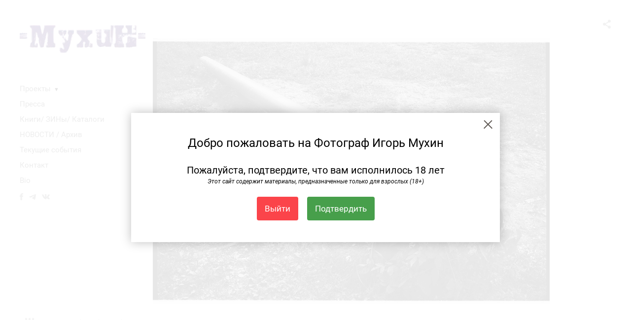

--- FILE ---
content_type: text/html; charset=UTF-8
request_url: https://igormukhin.ru/detskie-ploshchadki?pic=384055
body_size: 13068
content:
<!DOCTYPE HTML PUBLIC '-//W3C//DTD HTML 4.01 Transitional//EN' 'http://www.w3.org/TR/html4/loose.dtd'>
<html xmlns='http://www.w3.org/1999/xhtml' lang='ru' xml:lang='ru'>
<head>
	<title>Фотограф Игорь Мухин. Детские площадки. Без названия</title>
	
	<meta name='Keywords' content='' />
	<meta name='Description' content='Фотограф Игорь Мухин. Детские площадки. Без названия. ' />
	<meta http-equiv="content-type" content="text/html; charset=utf-8" />
	<meta name='viewport' content='width=1204' />
	<meta name = 'format-detection' content = 'telephone=no'>
	
	
		<meta property='og:type' content='article'>
		<meta property='og:title' content='Фотограф Игорь Мухин. Детские площадки. Без названия'>
		<meta property='og:description' content='Фотограф Игорь Мухин. Детские площадки. Без названия. '>
		<meta property='og:url' content='https://igormukhin.ru/detskie-ploshchadki?pic=384055&play=28307'>
		<meta property='og:image' content='/static/upload/portfolio/pics/pictures/384/384055.jpg' />
		<meta property='og:image:width' content='1600' />
		<meta property='og:image:height' content='1069' />
		
<!-- Yandex.Metrika counter -->
<script type='text/javascript' >
   (function(m,e,t,r,i,k,a){m[i]=m[i]||function(){(m[i].a=m[i].a||[]).push(arguments)};
   m[i].l=1*new Date();
   for (var j = 0; j < document.scripts.length; j++) {if (document.scripts[j].src === r) { return; }}
   k=e.createElement(t),a=e.getElementsByTagName(t)[0],k.async=1,k.src=r,a.parentNode.insertBefore(k,a)})
   (window, document, 'script', 'https://mc.yandex.ru/metrika/tag.js', 'ym');

   ym(94532200, 'init', {
        clickmap:true,
        trackLinks:true,
        accurateTrackBounce:true
   });
</script>
<noscript><div><img src='https://mc.yandex.ru/watch/94532200' style='position:absolute; left:-9999px;' alt='' /></div></noscript>
<!-- /Yandex.Metrika counter --><meta name="yandex-verification" content="1db95c829c543aae" />

<link REL=STYLESHEET TYPE=text/css href='/static/design/css/reset.css' />
<link REL=STYLESHEET TYPE=text/css href='/static/design/css/portfolio/common.css?rnd=163' />
<link REL=STYLESHEET TYPE=text/css href='/static/design/css/portfolio/computer.css?rnd=163' />



<style>
		.picinfo, 
		.slidetabs > div > .caption, 
		.pswp-gallery .caption .title,
		.pswp-gallery .caption .desc,
		.itemCaptionOpener,
		.item .itemCaption,
		.slidetabsNavigation .nav.info{
			display:none;
		} 
		.pswp-gallery .caption{
		    padding: 5px !important;
		    min-height: auto !important;
		}
	</style><style>
	@font-face {
	    font-family: Roboto;
	    src: 	url('/static/design/Fonts/Sanserif/Roboto/Roboto-Regular.ttf') format('truetype');
	}
	@font-face {
	    font-family: Roboto;
	    font-style: italic;
	    src: 	url('/static/design/Fonts/Sanserif/Roboto/Roboto-Italic.ttf') format('truetype');
	}
	@font-face {
	    font-family: Roboto;
	    font-weight: bold;
	    src: 	url('/static/design/Fonts/Sanserif/Roboto/Roboto-Bold.ttf') format('truetype');
	}
	@font-face {
	    font-family: Roboto;
	    font-weight: bold; 
	    font-style: italic;
	    src: 	url('/static/design/Fonts/Sanserif/Roboto/Roboto-BoldItalic.ttf') format('truetype');
	}
	/*titlefontfamily=Roboto*/
	@font-face {
	    font-family: Roboto;
	    src: 	url('/static/design/Fonts/Sanserif/Roboto/Roboto-Regular.ttf') format('truetype');
	}
	body{
		font-family: Roboto;
	}
	strong, b {
		font-family: Roboto;
		font-weight: bold;
	}
	em, i {
		font-family: Roboto;
		font-style: italic;
	}
	
	header div.title, header div.title a, header div.title span, 
	.menu div.title, .menu div.title a,
	h1.header a.home{
		font-family: Roboto;font-size: 24px; line-height: 1em; color: #222222;
	}
	h1,
	/*.folderItemsList > div.folder > div.title,*/
	.content > .page h1,
	.content .blog .entryContent h1,
	.content .blog .header h1,
	.content .blog h1,
	.content h1:not(.header),
	.description  h1,
	.content .galleryTitle
{
		font-size: 32px; line-height: 1em; color: #333333;
	}
	.folderItemsList > div > a.title span{
		font-size: 32px; line-height: 1em; 
	}
	/* h2CSS */
	/*.itemItemsList .scroller > div > a.title span,*/
	.instaWidget .title,
	.blogAnonses .blog > .title,
	.content .blog .waterfall-container .title,
	.description h2,
	h2{
		font-size: 24px; line-height: normal; color: #333333;
	}
	.blogAnonses .blogItemsList > .item .title {
		font-size: 24px; line-height: normal; color: #333333;
		font-size: 18px; line-height: 1em;
	}
	
	.itemItemsList .scroller > div > a.title span,
	.instaWidget .title,
	.blogAnonses .blog > .title,
	.content .blog .waterfall-container .title,
	.description h3{
		font-size: 18px; line-height: 1em; 
	}
	.folderContentListMagnum a .poster span{
		font-size: 24px; line-height: normal; 
	}
	body,
	.content .page .description,
	.blog .entryContent .description 
	{
		font-size: 14px; 
		line-height: 1.45;  
	}
	p{
		font-size: 14px; 
		line-height: 1.45;  
		margin: 0 0 1.45em 0;
	}
	.content .blog .header a,
	.content .blog .entryContent .date, 
	.content .blog .waterfall-container .date,
	.page .description .inlinePic .caption, 
	.blog .description .inlinePic .caption
	{
		font-size: 10.5px; line-height: 1.45;  
	}

	
	.instaWidget .title .controls .browse svg path{
		fill:#000000;
	}
	body{
		background-color: #FFFFFF;
		color: #000000;
	}
	p a, .contact .contacts a, .description a, .feedback a{
		color: #222222 !important;
	}

	#footer,
	#footer a,
	.arrnav,
	.instaWidget .title a,
	.instaWidget .title span,
	.content .blog .header a,
	.content .blog .entryContent .prevnext a,
	.content .blog .waterfall-container .item a,
	.content .blog .waterfall-container .item a .title
	{
		color: #000000;
	
	}
	body.computer #footer{
		background-color: #FFFFFF;
	}

	.series_caption hr{
		border: none;
		margin: 44px auto 44px auto;
		width: 30%;
		border-top: 1px solid #FFFFFF;
		opacity: 0.7;
	}
	.series_caption blockquote,
	.series_caption blockquote p{
		font-size: 19.6px;
		line-height: 24.5px;;
	}

	.content .blog div.tagsCloud,
	.content .blog div.archive{
		background-color: #FFFFFF;
		color: #000000;
	}
	.blog div.tagsCloud .closeTagsCloud::before,
	.blog div.tagsCloud .closeTagsCloud::after,
	.blog div.archive .closeArchive::before,
	.blog div.archive .closeArchive::after{
		background-color: #000000;
	}
	.content .blog .header a.selectedMonth{
		background-color: #000000;
		color: #FFFFFF;
	}
	a:hover{
		opacity:1;
		color: #000000;
	}
	#ya_share {
		background-image: url("data:image/svg+xml;utf8,<svg xmlns='http://www.w3.org/2000/svg' width='40' height='40' viewBox='0 0 40 40' fill='none'><path fill-rule='evenodd' clip-rule='evenodd' d='M21 14C21 14.368 21.0662 14.7206 21.1875 15.0464L16.179 17.938C15.6321 17.3603 14.8582 17 14 17C12.3433 17 11 18.3431 11 20C11 21.6569 12.3433 23 14 23C14.7219 23 15.3843 22.745 15.9019 22.3201L21.0798 25.3095C21.0276 25.5312 21 25.7624 21 26C21 27.6569 22.3433 29 24 29C25.6567 29 27 27.6569 27 26C27 24.3431 25.6567 23 24 23C23.3088 23 22.6721 23.2338 22.1648 23.6266L16.9382 20.6089C16.9788 20.4123 17 20.2086 17 20C17 19.9254 16.9973 19.8514 16.9919 19.7782L22.4995 16.5984C22.9409 16.8538 23.4534 17 24 17C25.6567 17 27 15.6569 27 14C27 12.3431 25.6567 11 24 11C22.3433 11 21 12.3431 21 14Z' fill='%23000000' /></svg>");
	}
	#ya_share:hover {
		border-color: #000000;
	}
	.switch_language a{
		color: #000000;
	}
	body.whiteContentBg .switch_language a{
		color: #FFFFFF;
	}


	.page .description .inlinePic .caption, 
	.blog .description .inlinePic .caption 	
	{
		color: #000000;
		opacity: 0.8;
	}	
	.social a{
		height: 24px;
	}
	body.phone .instaWidget .title a b{
		background-image: url("data:image/svg+xml;utf8,<svg width='14' height='24' viewBox='0 0 14 24' fill='none' xmlns='http://www.w3.org/2000/svg'><path fill-rule='evenodd' clip-rule='evenodd' d='M11.2943 5H2.70567C1.21413 5 0 6.21331 0 7.70567V16.2943C0 17.7867 1.21413 19 2.70567 19H11.2943C12.7859 19 14 17.7867 14 16.2943V7.70567C14 6.21331 12.7859 5 11.2943 5ZM12.0703 6.61418L12.3798 6.61254V8.98565L10.0141 8.99306L10.0059 6.61994L12.0703 6.61418ZM5.00203 10.5628C5.44982 9.94215 6.17748 9.53551 6.9998 9.53551C7.82212 9.53551 8.54977 9.94215 8.99756 10.5628C9.28978 10.9678 9.46428 11.4633 9.46428 12C9.46428 13.3582 8.3588 14.4637 6.9998 14.4637C5.64161 14.4637 4.53613 13.3582 4.53613 12C4.53613 11.4633 4.71064 10.9678 5.00203 10.5628ZM12.6364 16.2943C12.6364 17.0343 12.0346 17.6361 11.2946 17.6361H2.70598C1.96597 17.6361 1.36426 17.0343 1.36426 16.2943V10.5628H3.45504C3.27395 11.0073 3.1727 11.4921 3.1727 12C3.1727 14.1105 4.88977 15.8284 7.00031 15.8284C9.11167 15.8284 10.8287 14.1105 10.8287 12C10.8287 11.4921 10.7259 11.0073 10.5464 10.5628H12.6364V16.2943Z' fill='%23000000'/></svg>");
		background-size: 14px 24px;
		width: 14px;
	}

	/*%23000000*/

	.social a path{
		fill: #000000;
	}
	#footer a.portfolioSubscribe:before{
		background-image: url("data:image/svg+xml;utf8,<svg width='24' height='24' viewBox='0 0 24 24' fill='none' xmlns='http://www.w3.org/2000/svg'><path fill-rule='evenodd' clip-rule='evenodd' d='M4 4H20C21.1 4 22 4.9 22 6V18C22 19.1 21.1 20 20 20H4C2.9 20 2 19.1 2 18L2.01 6C2.01 4.9 2.9 4 4 4ZM12 13L20 8V6L12 11L4 6V8L12 13Z' fill='%23000000'/></svg>");
	}
	header .blogNavButtons a.selectedMonth,
	.content .blog .header a.selectedMonth{
		background-color: #000000;
		color: #FFFFFF;
	}
	header .blogNavButtons a.selectedMonth::before,
	.content .blog .header a.selectedMonth:before {
		background-image: url("data:image/svg+xml;utf8,<svg width='24' height='24' viewBox='0 0 24 24' fill='none' xmlns='http://www.w3.org/2000/svg'><path d='M19 6.41L17.59 5L12 10.59L6.41 5L5 6.41L10.59 12L5 17.59L6.41 19L12 13.41L17.59 19L19 17.59L13.41 12L19 6.41Z' fill='%23FFFFFF'/></svg>");
	}
/* 31 Oct 2020 */
	.feedbackButton{
		background-image: url("data:image/svg+xml;utf8,<svg width='20' height='20' viewBox='0 0 20 20' fill='none' xmlns='http://www.w3.org/2000/svg'><path d='M18 0H2C0.9 0 0.0100002 0.9 0.0100002 2L0 20L4 16H18C19.1 16 20 15.1 20 14V2C20 0.9 19.1 0 18 0ZM11 12H9V10H11V12ZM11 8H9V4H11V8Z' fill='%23FFFFFF'/></svg>");
		background-size: 20px 20px;
	}


	.content .blog .header,
	.blogAnonses > .blog > .title,
	.blogAnonses .blogItemsList .item,
	.content .blog .waterfall-container .item {
		color: #000000;
	}

	.blogAnonses > .blog > .title a,
	.blogAnonses .blogItemsList .item a{ /*383*/
		color: #000000;
	}

	.blog .tagsCloudContent a,
	.blog .waterfall-container .item .tags a,
	.blog .item .tags a,
	.blog .entryContent .tags a{
		background-color: #000000;
		color: #FFFFFF;
	}
	.blog .tagsCloudContent a:hover,
	.blog .waterfall-container .item .tags a:hover,
	.blog .item .tags a:hover,
	.blog .entryContent .tags a:hover{
		background-color: #d7d7d7;
		color: #000000;
	}
	
	
	#footer a,
	.wrapper .menu ul >li >a,
	.wrapper .menu ul >li >ul >li >a{
		color: #000000;
		opacity:0.7;
	}
	.wrapper .menu ul >li.active >a{
		color: #000000;
		opacity:1;
	}
	#ya_share:hover,
	.switch_language:hover {
		border-color: #000000;
	}
	.switch_language a:hover {
		--color: #FFFFFF;
	}
	.wrapper .menu ul >li >a:hover,
	.wrapper .menu ul >li >ul >li >a:hover,
	.wrapper .menu ul >li >ul >li:not(.folder) >a.active{
		color: #000000;
		opacity:1;
	}
	.series_caption a.switcher{
		border-color: #FFFFFF;
	}
	.series_caption a.switcher:before,
	.series_caption a.switcher:after{
		background: #FFFFFF;
	}

	.arrnav span {
		opacity: 0.8;
	}
	.arrnav .nav,
	.arrnav .nav.play {
		background-position: center center !important;
		width: 38px;
		height: 38px;
		border: 1px transparent solid;
	}
	.arrnav .nav:hover{
		border: 1px #000000 solid;
	}
	.arrnav .nav.thumbs{
		background-image: url("data:image/svg+xml;utf8,<svg width='40' height='40' viewBox='0 0 40 40' fill='none' xmlns='http://www.w3.org/2000/svg'><path fill-rule='evenodd' clip-rule='evenodd' d='M11 11H15V15H11V11ZM18 11H22V15H18V11ZM29 11H25V15H29V11ZM11 18H15V22H11V18ZM22 18H18V22H22V18ZM25 18H29V22H25V18ZM15 25H11V29H15V25ZM18 25H22V29H18V25ZM29 25H25V29H29V25Z' fill='%23000000'/></svg>");
	}
	.arrnav .nav.backward{
		background-image: url("data:image/svg+xml;utf8,<svg width='40' height='40' viewBox='0 0 40 40' fill='none' xmlns='http://www.w3.org/2000/svg'><path fill-rule='evenodd' clip-rule='evenodd' d='M21.6567 14L16 19.6569L21.6567 25.3137L23.6567 23.3137L20 19.6569L23.6567 16L21.6567 14Z' fill='%23000000'/></svg>");
	}
	.arrnav .nav.play{
		background-image: url("data:image/svg+xml;utf8,<svg width='40' height='40' viewBox='0 0 40 40' fill='none' xmlns='http://www.w3.org/2000/svg'><path fill-rule='evenodd' clip-rule='evenodd' d='M18 15H15V25H18V15ZM24 15H21V25H24V15Z' fill='%23000000'/></svg>");
	}
	.arrnav .nav.play.pause{
		background-image: url("data:image/svg+xml;utf8,<svg width='40' height='40' viewBox='0 0 40 40' fill='none' xmlns='http://www.w3.org/2000/svg'><path d='M26 20.0001L15 26V14L26 20.0001Z' fill='%23000000'/></svg>");
	}
	.arrnav .nav.forward{
		background-image: url("data:image/svg+xml;utf8,<svg width='40' height='40' viewBox='0 0 40 40' fill='none' xmlns='http://www.w3.org/2000/svg'><path fill-rule='evenodd' clip-rule='evenodd' d='M16.3433 16L20 19.6569L16.3433 23.3137L18.3433 25.3137L24 19.6569L18.3433 14L16.3433 16Z' fill='%23000000'/></svg>");
	}
	.arrnav .nav.info{
		background-image: url("data:image/svg+xml;utf8,<svg width='40' height='40' viewBox='0 0 40 40' fill='none' xmlns='http://www.w3.org/2000/svg'><path fill-rule='evenodd' clip-rule='evenodd' d='M22 13H19V16H22V13ZM22 18H19V28H22V18Z' fill='%23000000'/></svg>");
	}
	.arrnav .nav.info.show{
		border: 1px #000000 solid;
	}
	.series_caption{
		background-color: rgba(76.5, 76.5, 76.5);
		color: #FFFFFF;
	}
	.series_caption a{
		color: #FFFFFF;
	}
	
	.slidetabs div.item > .caption .info{
		background-color: rgba(76.5, 76.5, 76.5, 0.9);
		color: #FFFFFF;
	}
	.slidetabs div.item > .caption .info a{
		color: #FFFFFF;
	}

</style>
		<link rel='stylesheet' href='/static/design/css/atelier-cave-light.css'>
		<script src='//cdnjs.cloudflare.com/ajax/libs/highlight.js/11.6.0/highlight.min.js'></script>
		<script>hljs.initHighlightingOnLoad();</script>
	
</head>
<body class='computer  magnum variant1 hideTitles gallery'>
<a class='scrolltotop' href='#'></a>
<div id='all'>
	<div class='wrapper'>
		<div class='menu'>
			<div class=title><a class=home href=https://igormukhin.ru><div class=logo style='background-image: url(https://pics.photographer.ru/portfolio/logo/48537835264bf91276736b4.31817003.png); ' logowidth= logoheight=></div></a></div>
			<div class='ScrollPane'>
				<ul>
		<li class='folder  '>
		<a href=https://igormukhin.ru/proekty>Проекты</a><span>&#9660;</span>
		<ul class=' '>
			<li class='gallery '>
				<a class='' href=https://igormukhin.ru/leningrad->Ленинград. СССР. 1986/1988</a>
				
			</li>

			<li class='gallery '>
				<a class='' href=https://igormukhin.ru/ive-seen-rock-and-roll-1985-1988>Я видел pок-н-ролл. 1985–1991</a>
				
			</li>

			<li class='gallery '>
				<a class='' href=https://igormukhin.ru/90-e>Наши девяностые</a>
				
			</li>

			<li class='gallery '>
				<a class='' href=https://igormukhin.ru/moskva>Моя Мoсква</a>
				
			</li>

			<li class='gallery '>
				<a class='' href=https://igormukhin.ru/weekend>Weekend</a>
				
			</li>

			<li class='gallery '>
				<a class='' href=https://igormukhin.ru/georgia>Грузинский дневник</a>
				
			</li>

			<li class='gallery '>
				<a class='' href=https://igormukhin.ru/benches-transformation-for-the-future>Скамейки: трансформация для будущего</a>
				
			</li>

			<li class='gallery '>
				<a class='' href=https://igormukhin.ru/soviet-monuments>Советские монументы</a>
				
			</li>

			<li class='gallery '>
				<a class='' href=https://igormukhin.ru/paris>Париж. Конец века. 1999</a>
				
			</li>

			<li class='gallery '>
				<a class='' href=https://igormukhin.ru/artists>Пoртреты</a>
				
			</li>

			<li class='gallery '>
				<a class='' href=https://igormukhin.ru?item=34715>Путешествие</a>
				
			</li></ul>
	</li><li class='blog  '>
		<a href=https://igormukhin.ru/press>Пресса</a>
		
	</li><li class='blog  '>
		<a href=https://igormukhin.ru/book-s>Книги/ ЗИНы/ Каталоги</a>
		
	</li><li class='blog  '>
		<a href=https://igormukhin.ru/blogus>НОВОСТИ  / Архив</a>
		
	</li><li class='blog  '>
		<a href=https://igormukhin.ru?item=27825>Текущие события</a>
		
	</li><li class='contact  '>
		<a href=https://igormukhin.ru/contact>Контакт</a>
		
	</li><li class='bio  '>
		<a href=https://igormukhin.ru/about-me>Bio</a>
		
	</li><li class=social><a class=fb href='https://www.facebook.com/igor.mukhin.5' target=_blank><svg width='7'  height='24' viewBox='0 0 7 24' fill='none' xmlns='http://www.w3.org/2000/svg'><path d='M0 0H7V24H0V0Z' fill='white' fill-opacity='0.01'/><path fill-rule='evenodd' clip-rule='evenodd' d='M4.65481 19H1.55097V11.9991H0V9.58685H1.55097V8.1386C1.55097 6.17079 2.42627 5 4.91465 5H6.98578V7.41315H5.69132C4.72262 7.41315 4.65861 7.75025 4.65861 8.37939L4.65434 9.58685H7L6.72546 11.9991H4.65434V19H4.65481Z' fill='#4F4F4F'/></svg></a><a class=tg href='https://web.telegram.org/a/#-1001267637329' target=_blank><svg width='14' height='24' viewBox='0 0 14 24' fill='none' xmlns='http://www.w3.org/2000/svg'><path fill-rule='evenodd' clip-rule='evenodd' d='M0.637447 11.7349C4.48921 10.1827 7.05766 9.15941 8.34279 8.66501C12.0121 7.2534 12.7745 7.00818 13.2715 7.00009C13.3808 6.99831 13.6252 7.02336 13.7835 7.14217C13.9172 7.24249 13.9539 7.37801 13.9715 7.47312C13.9891 7.56824 14.011 7.78491 13.9936 7.95421C13.7948 9.88661 12.9344 14.576 12.4967 16.7403C12.3115 17.6561 11.9441 17.8521 11.5911 17.8822C10.8238 17.9475 10.2438 17.5242 9.50064 17.0737C8.33776 16.3686 7.63444 16.0432 6.50565 15.3552C5.20115 14.5601 6.34903 14.1883 7.09246 13.4741C7.28703 13.2872 10.6112 10.2986 10.5969 10.2087C10.5917 10.176 10.493 9.85377 10.4158 9.79026C10.3385 9.72675 10.2245 9.74847 10.1422 9.76574C10.0256 9.79022 8.16786 10.9259 4.56904 13.1729C4.04173 13.5078 3.56411 13.671 3.13618 13.6624C2.66442 13.653 1.75694 13.4157 1.08232 13.2129C0.254878 12.9641 -0.0505608 12.8469 0.00670459 12.4244C0.036532 12.2043 0.246779 11.9745 0.637447 11.7349Z' fill='#4F4F4F'/></svg></a><a class=vk href='https://vk.com/id100475667' target=_blank><svg width='16' height='24' viewBox='0 0 16 10' fill='none' xmlns='http://www.w3.org/2000/svg'><path fill-rule='evenodd' clip-rule='evenodd' d='M8.78466 9.9582C8.78466 9.9582 9.07343 9.92305 9.22133 9.74902C9.35672 9.58956 9.35202 9.28864 9.35202 9.28864C9.35202 9.28864 9.33402 7.88349 9.92955 7.67602C10.5165 7.47197 11.2701 9.03487 12.0699 9.63585C12.674 10.0902 13.1326 9.99078 13.1326 9.99078L15.2697 9.9582C15.2697 9.9582 16.3872 9.88276 15.8574 8.91999C15.8136 8.84111 15.5483 8.20756 14.2688 6.90614C12.9283 5.54386 13.1083 5.76419 14.722 3.40742C15.7048 1.97227 16.0977 1.09609 15.9748 0.721437C15.8582 0.363077 15.1351 0.458239 15.1351 0.458239L12.7296 0.474528C12.7296 0.474528 12.5511 0.447951 12.4189 0.534541C12.2898 0.619416 12.206 0.817456 12.206 0.817456C12.206 0.817456 11.8257 1.92769 11.3178 2.87245C10.2465 4.86486 9.81843 4.97031 9.64313 4.84686C9.23542 4.55794 9.33715 3.68776 9.33715 3.06964C9.33715 1.13809 9.60479 0.333071 8.81675 0.124742C8.55537 0.0552989 8.36286 0.00986093 7.69377 0.00214504C6.83531 -0.00728548 6.10909 0.00557433 5.69746 0.225906C5.42357 0.372507 5.21228 0.700004 5.3414 0.718865C5.50026 0.742012 5.86024 0.825172 6.05118 1.1098C6.29769 1.47759 6.28908 2.30233 6.28908 2.30233C6.28908 2.30233 6.43072 4.57595 5.95806 4.85801C5.63408 5.05176 5.18958 4.65654 4.23407 2.84845C3.74497 1.92254 3.37561 0.898902 3.37561 0.898902C3.37561 0.898902 3.30439 0.707719 3.17683 0.604841C3.02267 0.48053 2.80747 0.44195 2.80747 0.44195L0.521607 0.458239C0.521607 0.458239 0.178063 0.468527 0.0520703 0.632275C-0.0598359 0.777162 0.0434621 1.07808 0.0434621 1.07808C0.0434621 1.07808 1.83318 5.6656 3.86001 7.97779C5.71859 10.0971 7.82837 9.9582 7.82837 9.9582H8.78466Z' fill='#4F4F4F'/></svg></a></li></ul>
			</div>
			
	<div class='slidetabsNavigation'>
		<div class='arrnav'>
			<a class='nav thumbs' href='/detskie-ploshchadki?show=thumbs'></a>
			<span><b class='currentpicnum'>8</b> из <b>20</b> </span>
			<a class='nav prev backward'></a>
			<a class='nav play pause'></a>
			<a class='nav next forward'></a>
			<a class='nav info'></a>
		</div>
	</div>
		</div>
		<div class='content'>
			<div class='header_buttons'>
				
				<!-- yashare_block: -->
				<div id='ya_share' class='ya-share2'></div>
				<div class='switch_language single'></div>
			</div>
			

<div class='slidetabs'>
	<div class='navigation'>
		<div class='lupa'></div>
		
	<div class='browse backward'></div>
	<div class='browse forward'></div>
	</div>
	<div id='cycle-slideshow' 
		data-cycle-speed='500' 
		data-cycle-manual-speed='500' 		
		data-cycle-timeout: '3000'
>
		
	<div rel=1 id=item384164 class='item  photo loading' data-src='/static/upload/portfolio/pics/big/384/384164.jpg'>
		<picture data-sources="&lt;source media='(max-width: 900px)' sizes='100vw' srcset='/static/upload/portfolio/pics/pictures/384/384164.jpg'&gt;
	&lt;source media='(max-width: 1365px)' sizes='100vw' srcset='/static/upload/portfolio/pics/pictures/384/384164.jpg'&gt;
	&lt;source media='(max-width: 1920px)' sizes='100vw' srcset='/static/upload/portfolio/pics/big/384/384164.jpg'&gt;
	&lt;source media='(min-width: 1920px)' sizes='100vw' srcset='/static/upload/portfolio/pics/big/384/384164.jpg'&gt;" >
			<img data-src='/static/upload/portfolio/pics/pictures/384/384164.jpg' src='/static/upload/portfolio/pics/300/384/384164.jpg' style='max-width: 2500px; margin: auto;' alt='' title='Фотограф Игорь Мухин. Детские площадки. Без названия'>
		</picture>
	</div>
	<div rel=2 id=item384051 class='item  photo loading' data-src='/static/upload/portfolio/pics/big/384/384051.jpg'>
		<picture data-sources="&lt;source media='(max-width: 900px)' sizes='100vw' srcset='/static/upload/portfolio/pics/pictures/384/384051.jpg'&gt;
	&lt;source media='(max-width: 1365px)' sizes='100vw' srcset='/static/upload/portfolio/pics/pictures/384/384051.jpg'&gt;
	&lt;source media='(max-width: 1920px)' sizes='100vw' srcset='/static/upload/portfolio/pics/big/384/384051.jpg'&gt;
	&lt;source media='(min-width: 1920px)' sizes='100vw' srcset='/static/upload/portfolio/pics/big/384/384051.jpg'&gt;" >
			<img data-src='/static/upload/portfolio/pics/pictures/384/384051.jpg' src='/static/upload/portfolio/pics/300/384/384051.jpg' style='max-width: 2500px; margin: auto;' alt='' title='Фотограф Игорь Мухин. Детские площадки. Без названия'>
		</picture>
	</div>
	<div rel=3 id=item384048 class='item  photo loading' data-src='/static/upload/portfolio/pics/big/384/384048.jpg'>
		<picture data-sources="&lt;source media='(max-width: 900px)' sizes='100vw' srcset='/static/upload/portfolio/pics/pictures/384/384048.jpg'&gt;
	&lt;source media='(max-width: 1365px)' sizes='100vw' srcset='/static/upload/portfolio/pics/pictures/384/384048.jpg'&gt;
	&lt;source media='(max-width: 1920px)' sizes='100vw' srcset='/static/upload/portfolio/pics/big/384/384048.jpg'&gt;
	&lt;source media='(min-width: 1920px)' sizes='100vw' srcset='/static/upload/portfolio/pics/big/384/384048.jpg'&gt;" >
			<img data-src='/static/upload/portfolio/pics/pictures/384/384048.jpg' src='/static/upload/portfolio/pics/300/384/384048.jpg' style='max-width: 2500px; margin: auto;' alt='' title='Фотограф Игорь Мухин. Детские площадки. Без названия'>
		</picture>
	</div>
	<div rel=4 id=item384052 class='item  photo loading' data-src='/static/upload/portfolio/pics/big/384/384052.jpg'>
		<picture data-sources="&lt;source media='(max-width: 900px)' sizes='100vw' srcset='/static/upload/portfolio/pics/pictures/384/384052.jpg'&gt;
	&lt;source media='(max-width: 1365px)' sizes='100vw' srcset='/static/upload/portfolio/pics/pictures/384/384052.jpg'&gt;
	&lt;source media='(max-width: 1920px)' sizes='100vw' srcset='/static/upload/portfolio/pics/big/384/384052.jpg'&gt;
	&lt;source media='(min-width: 1920px)' sizes='100vw' srcset='/static/upload/portfolio/pics/big/384/384052.jpg'&gt;" >
			<img data-src='/static/upload/portfolio/pics/pictures/384/384052.jpg' src='/static/upload/portfolio/pics/300/384/384052.jpg' style='max-width: 2500px; margin: auto;' alt='' title='Фотограф Игорь Мухин. Детские площадки. Без названия'>
		</picture>
	</div>
	<div rel=5 id=item384056 class='item  photo loading' data-src='/static/upload/portfolio/pics/big/384/384056.jpg'>
		<picture data-sources="&lt;source media='(max-width: 900px)' sizes='100vw' srcset='/static/upload/portfolio/pics/pictures/384/384056.jpg'&gt;
	&lt;source media='(max-width: 1365px)' sizes='100vw' srcset='/static/upload/portfolio/pics/pictures/384/384056.jpg'&gt;
	&lt;source media='(max-width: 1920px)' sizes='100vw' srcset='/static/upload/portfolio/pics/big/384/384056.jpg'&gt;
	&lt;source media='(min-width: 1920px)' sizes='100vw' srcset='/static/upload/portfolio/pics/big/384/384056.jpg'&gt;" >
			<img data-src='/static/upload/portfolio/pics/pictures/384/384056.jpg' src='/static/upload/portfolio/pics/300/384/384056.jpg' style='max-width: 2500px; margin: auto;' alt='' title='Фотограф Игорь Мухин. Детские площадки. Без названия'>
		</picture>
	</div>
	<div rel=6 id=item384061 class='item  photo loading' data-src='/static/upload/portfolio/pics/big/384/384061.jpg'>
		<picture data-sources="&lt;source media='(max-width: 900px)' sizes='100vw' srcset='/static/upload/portfolio/pics/pictures/384/384061.jpg'&gt;
	&lt;source media='(max-width: 1365px)' sizes='100vw' srcset='/static/upload/portfolio/pics/pictures/384/384061.jpg'&gt;
	&lt;source media='(max-width: 1920px)' sizes='100vw' srcset='/static/upload/portfolio/pics/big/384/384061.jpg'&gt;
	&lt;source media='(min-width: 1920px)' sizes='100vw' srcset='/static/upload/portfolio/pics/big/384/384061.jpg'&gt;" >
			<img data-src='/static/upload/portfolio/pics/pictures/384/384061.jpg' src='/static/upload/portfolio/pics/300/384/384061.jpg' style='max-width: 2500px; margin: auto;' alt='' title='Фотограф Игорь Мухин. Детские площадки. Без названия'>
		</picture>
	</div>
	<div rel=7 id=item384064 class='item  photo loading' data-src='/static/upload/portfolio/pics/big/384/384064.jpg'>
		<picture data-sources="&lt;source media='(max-width: 900px)' sizes='100vw' srcset='/static/upload/portfolio/pics/pictures/384/384064.jpg'&gt;
	&lt;source media='(max-width: 1365px)' sizes='100vw' srcset='/static/upload/portfolio/pics/pictures/384/384064.jpg'&gt;
	&lt;source media='(max-width: 1920px)' sizes='100vw' srcset='/static/upload/portfolio/pics/big/384/384064.jpg'&gt;
	&lt;source media='(min-width: 1920px)' sizes='100vw' srcset='/static/upload/portfolio/pics/big/384/384064.jpg'&gt;" >
			<img data-src='/static/upload/portfolio/pics/pictures/384/384064.jpg' src='/static/upload/portfolio/pics/300/384/384064.jpg' style='max-width: 2500px; margin: auto;' alt='' title='Фотограф Игорь Мухин. Детские площадки. Без названия'>
		</picture>
	</div>
	<div rel=8 id=item384055 class='item  photo loading' data-src='/static/upload/portfolio/pics/big/384/384055.jpg'>
		<picture data-sources="&lt;source media='(max-width: 900px)' sizes='100vw' srcset='/static/upload/portfolio/pics/pictures/384/384055.jpg'&gt;
	&lt;source media='(max-width: 1365px)' sizes='100vw' srcset='/static/upload/portfolio/pics/pictures/384/384055.jpg'&gt;
	&lt;source media='(max-width: 1920px)' sizes='100vw' srcset='/static/upload/portfolio/pics/big/384/384055.jpg'&gt;
	&lt;source media='(min-width: 1920px)' sizes='100vw' srcset='/static/upload/portfolio/pics/big/384/384055.jpg'&gt;" >
			<img data-src='/static/upload/portfolio/pics/pictures/384/384055.jpg' src='/static/upload/portfolio/pics/300/384/384055.jpg' style='max-width: 2500px; margin: auto;' alt='' title='Фотограф Игорь Мухин. Детские площадки. Без названия'>
		</picture>
	</div>
	<div rel=9 id=item384046 class='item  photo loading' data-src='/static/upload/portfolio/pics/big/384/384046.jpg'>
		<picture data-sources="&lt;source media='(max-width: 900px)' sizes='100vw' srcset='/static/upload/portfolio/pics/pictures/384/384046.jpg'&gt;
	&lt;source media='(max-width: 1365px)' sizes='100vw' srcset='/static/upload/portfolio/pics/pictures/384/384046.jpg'&gt;
	&lt;source media='(max-width: 1920px)' sizes='100vw' srcset='/static/upload/portfolio/pics/big/384/384046.jpg'&gt;
	&lt;source media='(min-width: 1920px)' sizes='100vw' srcset='/static/upload/portfolio/pics/big/384/384046.jpg'&gt;" >
			<img data-src='/static/upload/portfolio/pics/pictures/384/384046.jpg' src='/static/upload/portfolio/pics/300/384/384046.jpg' style='max-width: 1231px; margin: auto;' alt='' title='Фотограф Игорь Мухин. Детские площадки. Без названия'>
		</picture>
	</div>
	<div rel=10 id=item384062 class='item  photo loading' data-src='/static/upload/portfolio/pics/big/384/384062.jpg'>
		<picture data-sources="&lt;source media='(max-width: 900px)' sizes='100vw' srcset='/static/upload/portfolio/pics/pictures/384/384062.jpg'&gt;
	&lt;source media='(max-width: 1365px)' sizes='100vw' srcset='/static/upload/portfolio/pics/pictures/384/384062.jpg'&gt;
	&lt;source media='(max-width: 1920px)' sizes='100vw' srcset='/static/upload/portfolio/pics/big/384/384062.jpg'&gt;
	&lt;source media='(min-width: 1920px)' sizes='100vw' srcset='/static/upload/portfolio/pics/big/384/384062.jpg'&gt;" >
			<img data-src='/static/upload/portfolio/pics/pictures/384/384062.jpg' src='/static/upload/portfolio/pics/300/384/384062.jpg' style='max-width: 2500px; margin: auto;' alt='' title='Фотограф Игорь Мухин. Детские площадки. Без названия'>
		</picture>
	</div>
	<div rel=11 id=item384058 class='item  photo loading' data-src='/static/upload/portfolio/pics/big/384/384058.jpg'>
		<picture data-sources="&lt;source media='(max-width: 900px)' sizes='100vw' srcset='/static/upload/portfolio/pics/pictures/384/384058.jpg'&gt;
	&lt;source media='(max-width: 1365px)' sizes='100vw' srcset='/static/upload/portfolio/pics/pictures/384/384058.jpg'&gt;
	&lt;source media='(max-width: 1920px)' sizes='100vw' srcset='/static/upload/portfolio/pics/big/384/384058.jpg'&gt;
	&lt;source media='(min-width: 1920px)' sizes='100vw' srcset='/static/upload/portfolio/pics/big/384/384058.jpg'&gt;" >
			<img data-src='/static/upload/portfolio/pics/pictures/384/384058.jpg' src='/static/upload/portfolio/pics/300/384/384058.jpg' style='max-width: 1216px; margin: auto;' alt='' title='Фотограф Игорь Мухин. Детские площадки. Без названия'>
		</picture>
	</div>
	<div rel=12 id=item384060 class='item  photo loading' data-src='/static/upload/portfolio/pics/big/384/384060.jpg'>
		<picture data-sources="&lt;source media='(max-width: 900px)' sizes='100vw' srcset='/static/upload/portfolio/pics/pictures/384/384060.jpg'&gt;
	&lt;source media='(max-width: 1365px)' sizes='100vw' srcset='/static/upload/portfolio/pics/pictures/384/384060.jpg'&gt;
	&lt;source media='(max-width: 1920px)' sizes='100vw' srcset='/static/upload/portfolio/pics/big/384/384060.jpg'&gt;
	&lt;source media='(min-width: 1920px)' sizes='100vw' srcset='/static/upload/portfolio/pics/big/384/384060.jpg'&gt;" >
			<img data-src='/static/upload/portfolio/pics/pictures/384/384060.jpg' src='/static/upload/portfolio/pics/300/384/384060.jpg' style='max-width: 2500px; margin: auto;' alt='' title='Фотограф Игорь Мухин. Детские площадки. Без названия'>
		</picture>
	</div>
	<div rel=13 id=item384050 class='item  photo loading' data-src='/static/upload/portfolio/pics/big/384/384050.jpg'>
		<picture data-sources="&lt;source media='(max-width: 900px)' sizes='100vw' srcset='/static/upload/portfolio/pics/pictures/384/384050.jpg'&gt;
	&lt;source media='(max-width: 1365px)' sizes='100vw' srcset='/static/upload/portfolio/pics/pictures/384/384050.jpg'&gt;
	&lt;source media='(max-width: 1920px)' sizes='100vw' srcset='/static/upload/portfolio/pics/big/384/384050.jpg'&gt;
	&lt;source media='(min-width: 1920px)' sizes='100vw' srcset='/static/upload/portfolio/pics/big/384/384050.jpg'&gt;" >
			<img data-src='/static/upload/portfolio/pics/pictures/384/384050.jpg' src='/static/upload/portfolio/pics/300/384/384050.jpg' style='max-width: 2500px; margin: auto;' alt='' title='Фотограф Игорь Мухин. Детские площадки. Без названия'>
		</picture>
	</div>
	<div rel=14 id=item384059 class='item  photo loading' data-src='/static/upload/portfolio/pics/big/384/384059.jpg'>
		<picture data-sources="&lt;source media='(max-width: 900px)' sizes='100vw' srcset='/static/upload/portfolio/pics/pictures/384/384059.jpg'&gt;
	&lt;source media='(max-width: 1365px)' sizes='100vw' srcset='/static/upload/portfolio/pics/pictures/384/384059.jpg'&gt;
	&lt;source media='(max-width: 1920px)' sizes='100vw' srcset='/static/upload/portfolio/pics/big/384/384059.jpg'&gt;
	&lt;source media='(min-width: 1920px)' sizes='100vw' srcset='/static/upload/portfolio/pics/big/384/384059.jpg'&gt;" >
			<img data-src='/static/upload/portfolio/pics/pictures/384/384059.jpg' src='/static/upload/portfolio/pics/300/384/384059.jpg' style='max-width: 2500px; margin: auto;' alt='' title='Фотограф Игорь Мухин. Детские площадки. Без названия'>
		</picture>
	</div>
	<div rel=15 id=item384049 class='item  photo loading' data-src='/static/upload/portfolio/pics/big/384/384049.jpg'>
		<picture data-sources="&lt;source media='(max-width: 900px)' sizes='100vw' srcset='/static/upload/portfolio/pics/pictures/384/384049.jpg'&gt;
	&lt;source media='(max-width: 1365px)' sizes='100vw' srcset='/static/upload/portfolio/pics/pictures/384/384049.jpg'&gt;
	&lt;source media='(max-width: 1920px)' sizes='100vw' srcset='/static/upload/portfolio/pics/big/384/384049.jpg'&gt;
	&lt;source media='(min-width: 1920px)' sizes='100vw' srcset='/static/upload/portfolio/pics/big/384/384049.jpg'&gt;" >
			<img data-src='/static/upload/portfolio/pics/pictures/384/384049.jpg' src='/static/upload/portfolio/pics/300/384/384049.jpg' style='max-width: 2500px; margin: auto;' alt='' title='Фотограф Игорь Мухин. Детские площадки. Без названия'>
		</picture>
	</div>
	<div rel=16 id=item384057 class='item  photo loading' data-src='/static/upload/portfolio/pics/big/384/384057.jpg'>
		<picture data-sources="&lt;source media='(max-width: 900px)' sizes='100vw' srcset='/static/upload/portfolio/pics/pictures/384/384057.jpg'&gt;
	&lt;source media='(max-width: 1365px)' sizes='100vw' srcset='/static/upload/portfolio/pics/pictures/384/384057.jpg'&gt;
	&lt;source media='(max-width: 1920px)' sizes='100vw' srcset='/static/upload/portfolio/pics/big/384/384057.jpg'&gt;
	&lt;source media='(min-width: 1920px)' sizes='100vw' srcset='/static/upload/portfolio/pics/big/384/384057.jpg'&gt;" >
			<img data-src='/static/upload/portfolio/pics/pictures/384/384057.jpg' src='/static/upload/portfolio/pics/300/384/384057.jpg' style='max-width: 2500px; margin: auto;' alt='' title='Фотограф Игорь Мухин. Детские площадки. Без названия'>
		</picture>
	</div>
	<div rel=17 id=item384047 class='item  photo loading' data-src='/static/upload/portfolio/pics/big/384/384047.jpg'>
		<picture data-sources="&lt;source media='(max-width: 900px)' sizes='100vw' srcset='/static/upload/portfolio/pics/pictures/384/384047.jpg'&gt;
	&lt;source media='(max-width: 1365px)' sizes='100vw' srcset='/static/upload/portfolio/pics/pictures/384/384047.jpg'&gt;
	&lt;source media='(max-width: 1920px)' sizes='100vw' srcset='/static/upload/portfolio/pics/big/384/384047.jpg'&gt;
	&lt;source media='(min-width: 1920px)' sizes='100vw' srcset='/static/upload/portfolio/pics/big/384/384047.jpg'&gt;" >
			<img data-src='/static/upload/portfolio/pics/pictures/384/384047.jpg' src='/static/upload/portfolio/pics/300/384/384047.jpg' style='max-width: 1215px; margin: auto;' alt='' title='Фотограф Игорь Мухин. Детские площадки. Без названия'>
		</picture>
	</div>
	<div rel=18 id=item384053 class='item  photo loading' data-src='/static/upload/portfolio/pics/big/384/384053.jpg'>
		<picture data-sources="&lt;source media='(max-width: 900px)' sizes='100vw' srcset='/static/upload/portfolio/pics/pictures/384/384053.jpg'&gt;
	&lt;source media='(max-width: 1365px)' sizes='100vw' srcset='/static/upload/portfolio/pics/pictures/384/384053.jpg'&gt;
	&lt;source media='(max-width: 1920px)' sizes='100vw' srcset='/static/upload/portfolio/pics/big/384/384053.jpg'&gt;
	&lt;source media='(min-width: 1920px)' sizes='100vw' srcset='/static/upload/portfolio/pics/big/384/384053.jpg'&gt;" >
			<img data-src='/static/upload/portfolio/pics/pictures/384/384053.jpg' src='/static/upload/portfolio/pics/300/384/384053.jpg' style='max-width: 2500px; margin: auto;' alt='' title='Фотограф Игорь Мухин. Детские площадки. Без названия'>
		</picture>
	</div>
	<div rel=19 id=item384063 class='item  photo loading' data-src='/static/upload/portfolio/pics/big/384/384063.jpg'>
		<picture data-sources="&lt;source media='(max-width: 900px)' sizes='100vw' srcset='/static/upload/portfolio/pics/pictures/384/384063.jpg'&gt;
	&lt;source media='(max-width: 1365px)' sizes='100vw' srcset='/static/upload/portfolio/pics/pictures/384/384063.jpg'&gt;
	&lt;source media='(max-width: 1920px)' sizes='100vw' srcset='/static/upload/portfolio/pics/big/384/384063.jpg'&gt;
	&lt;source media='(min-width: 1920px)' sizes='100vw' srcset='/static/upload/portfolio/pics/big/384/384063.jpg'&gt;" >
			<img data-src='/static/upload/portfolio/pics/pictures/384/384063.jpg' src='/static/upload/portfolio/pics/300/384/384063.jpg' style='max-width: 1218px; margin: auto;' alt='' title='Фотограф Игорь Мухин. Детские площадки. Без названия'>
		</picture>
	</div>
	<div rel=20 id=item384054 class='item  photo loading' data-src='/static/upload/portfolio/pics/big/384/384054.jpg'>
		<picture data-sources="&lt;source media='(max-width: 900px)' sizes='100vw' srcset='/static/upload/portfolio/pics/pictures/384/384054.jpg'&gt;
	&lt;source media='(max-width: 1365px)' sizes='100vw' srcset='/static/upload/portfolio/pics/pictures/384/384054.jpg'&gt;
	&lt;source media='(max-width: 1920px)' sizes='100vw' srcset='/static/upload/portfolio/pics/big/384/384054.jpg'&gt;
	&lt;source media='(min-width: 1920px)' sizes='100vw' srcset='/static/upload/portfolio/pics/big/384/384054.jpg'&gt;" >
			<img data-src='/static/upload/portfolio/pics/pictures/384/384054.jpg' src='/static/upload/portfolio/pics/300/384/384054.jpg' style='max-width: 1226px; margin: auto;' alt='' title='Фотограф Игорь Мухин. Детские площадки. Без названия'>
		</picture>
	</div>
	</div>
</div>
<div class='loading'><div class='percent'></div></div>
<div class='captionInfoSwitcher'></div>

 
			<a class=closeFullscreen href=#></a>
		</div>
	</div>
</div>
	
<div id='footer'>
	<div class=right>Сайт создан на <a href='https://www.photographer.ru/portfolio/'>Portfolio.photographer.ru</a></div>
	<div class=left>
		<a href=https://igormukhin.ru>&copy; Copyright © Игорь Мухин</a>
		<iframe class=iframer src='https://www.photographer.ru/portfolio/iframer.htm?login=moukhin'></iframe>
	</div>
	<div class=center></div>
</div>

<div class=adultConfirmHelper></div>
<div class=adultConfirmOverlay>
	<a href=# class=closer></a>
	<div class='text group'>
		<p>Добро пожаловать на Фотограф Игорь Мухин</p>
		<p class=smaller>Пожалуйста, подтвердите, что вам исполнилось 18 лет<br />
			<small>Этот сайт содержит материалы, предназначенные только для взрослых (18+)</small>
		</p>
		<div class=buttons>
			<a class='baton exit' href=''>Выйти</a>
			&nbsp;&nbsp;&nbsp;&nbsp;
			<a class='baton confirm' href='#'>Подтвердить</a>
		</div>
	</div>
</div>

<div id='dbgdiv'></div>
<!-- Common overlay element -->
<div class='simple_overlay content' id='common_overlay' style='display:none;'>
	<div id=common_overlay_content><br /><br /></div>
</div>



	<script type='text/javascript' src='/static/design/js/jquery11.1.min.js'></script>
<!-- jquerytools doesn't seem to be needed here-->
	<script type='text/javascript' src='/static/design/js/patched/scrollable.js'></script>


<script type=text/javascript>
var htmlrootpath='';
var language='';


var user_agent='browser';


</script>
<script type='text/javascript' src='/static/design/js/jquery.mousewheel.js'></script>
<script type='text/javascript' src='/static/design/js/portfolio/common.js?rnd=61'></script>
<script type='text/javascript' src='/static/design/js/jquery.jscrollpane.min.js'></script>
<script type='text/javascript' src='/static/design/js/portfolio/computer.js?rnd=61'></script>


<script type='text/javascript'>
		var htmlrootpath='';
		
//			var ServerName = window.location.hostname.replace('.ru', '').replace('.com', '').split('.').pop();
//			if(ServerName!='photographer') window.location='htt' + 'p://www.phot' + 'ographer.ru';
		
	</script><script>
	var user_pro=parseInt('');
</script>

<script type='text/javascript' src='/static/design/js/nonstop/jquery.touchwipe.1.1.1.js?rnd=4'></script>
<script type='text/javascript' src='/static/design/js/jquery.cycle2.min.js'></script>
<script type=text/javascript>
	var currentPic;
	var thisBaseUrl = 'https://igormukhin.ru/detskie-ploshchadki';
	
var ratios = {};var widths = {};var heights = {}; var picIds = {}; var missedPics = {}; 
	
widths['item384164'] = 1600;
heights['item384164'] = 1039;
ratios['item384164'] = 1039/1600;
picIds[0] = 384164;

widths['item384051'] = 1600;
heights['item384051'] = 1093;
ratios['item384051'] = 1093/1600;
picIds[1] = 384051;

widths['item384048'] = 1600;
heights['item384048'] = 1090;
ratios['item384048'] = 1090/1600;
picIds[2] = 384048;

widths['item384052'] = 1600;
heights['item384052'] = 1076;
ratios['item384052'] = 1076/1600;
picIds[3] = 384052;

widths['item384056'] = 1600;
heights['item384056'] = 1060;
ratios['item384056'] = 1060/1600;
picIds[4] = 384056;

widths['item384061'] = 1600;
heights['item384061'] = 1078;
ratios['item384061'] = 1078/1600;
picIds[5] = 384061;

widths['item384064'] = 1600;
heights['item384064'] = 1078;
ratios['item384064'] = 1078/1600;
picIds[6] = 384064;

widths['item384055'] = 1600;
heights['item384055'] = 1069;
ratios['item384055'] = 1069/1600;
picIds[7] = 384055;

widths['item384046'] = 752;
heights['item384046'] = 1100;
ratios['item384046'] = 1100/752;
picIds[8] = 384046;

widths['item384062'] = 1600;
heights['item384062'] = 1076;
ratios['item384062'] = 1076/1600;
picIds[9] = 384062;

widths['item384058'] = 743;
heights['item384058'] = 1100;
ratios['item384058'] = 1100/743;
picIds[10] = 384058;

widths['item384060'] = 1600;
heights['item384060'] = 1090;
ratios['item384060'] = 1090/1600;
picIds[11] = 384060;

widths['item384050'] = 1600;
heights['item384050'] = 1075;
ratios['item384050'] = 1075/1600;
picIds[12] = 384050;

widths['item384059'] = 1600;
heights['item384059'] = 1055;
ratios['item384059'] = 1055/1600;
picIds[13] = 384059;

widths['item384049'] = 1600;
heights['item384049'] = 1074;
ratios['item384049'] = 1074/1600;
picIds[14] = 384049;

widths['item384057'] = 1600;
heights['item384057'] = 1080;
ratios['item384057'] = 1080/1600;
picIds[15] = 384057;

widths['item384047'] = 743;
heights['item384047'] = 1100;
ratios['item384047'] = 1100/743;
picIds[16] = 384047;

widths['item384053'] = 1600;
heights['item384053'] = 1084;
ratios['item384053'] = 1084/1600;
picIds[17] = 384053;

widths['item384063'] = 744;
heights['item384063'] = 1100;
ratios['item384063'] = 1100/744;
picIds[18] = 384063;

widths['item384054'] = 749;
heights['item384054'] = 1100;
ratios['item384054'] = 1100/749;
picIds[19] = 384054;

</script>
<style>
.kuku,
	body.hidemenu:not(.customBgColor),
	body.hidemenu:not(.customBgColor) .wrapper .content,
	body.hidemenu:not(.customBgColor) .wrapper .slidetabs {
		background-color: #ffffff;
	}
</style>

	<link REL=STYLESHEET TYPE=text/css href='/static/design/css/portfolio/adultConfirm.css?rnd=163' />

	

	<script type='text/javascript'>
		$(function() {
			var ajustSlideshowSized=0;

			function ajustSlideshowSize(){
				menuHeight=$(window).height()-90 - $('.menu div.title').height() - 40 - 40;
				$('.menu .ScrollPane').css({ height: menuHeight});
				jScrollPaneApi.reinitialise();
			};	
			$('.menu .ScrollPane').jScrollPane({
					showArrows: true
				}
			);
			var jScrollPaneApi = $('.menu .ScrollPane').data('jsp');
			
		
			

			$('.feedbackButton').attr('data-url', 'https://igormukhin.ru/detskie-ploshchadki?pic=384055#8').attr('data-item', '28307').attr('data-pic', '384055');
		

	var containerWidth;
	var containerHeight;
	var initialIndex=7;

	var picsnum=20;
	var picsloaded = 0;
	var playThisVideo;

	if(window.location.hash) {
		var hash = parseInt(window.location.hash.substring(1)); //Puts hash in variable, and removes the # character
		if(hash>0){
			$('.currentpicnum').html(hash);
			currentPic = picIds[hash-1];
	
			var ogurl = AddURLPar('https://igormukhin.ru/detskie-ploshchadki?pic=384055', 'play', '28307');
			ogurl = AddURLPar(ogurl, 'item', '');
			ogurl = AddURLPar(ogurl, 'pic', currentPic);
	
			$("meta[property='og\:url']").attr('content', ogurl);
			$('.feedbackButton').attr('data-url', ogurl).attr('data-pic', currentPic);

			var ogimage='https://igormukhin.ru' + $('#item'+currentPic).attr('data-src');
			YaShare.updateContent({url: ogurl, image: ogimage, description: $('#item'+currentPic+' picture img').attr('title')}) //, description: 'kuku'

			var startingSlide = hash-1;
			if( $('.item[rel='+hash+']').is('.video')){
				playThisVideo=hash;
			}
		} else {
			var startingSlide = 7;
		}
	} else {
		var startingSlide = 7;
	}

	revealPictures(startingSlide);

	function revealPictures(curSlide){
		var slides = {};
		for(i=-2; i<=2; i++){
			s=curSlide+i+1;
			if(s<1) s=picsnum+i+1;
			if(s>(picsnum)) s=s-(picsnum)+1;
			slides[i+2]=s;
		}
		revealPic(slides[2]); revealPic(slides[3]); revealPic(slides[1]); revealPic(slides[4]); revealPic(slides[0]);
	}

	$('.item picture img').on('load', function(){
		if($(this).parents('.item').is('.reveal')){
			if($(this)[0].complete){
				$(this).parents('.item').removeClass('loading').removeClass('reveal');
				ajustCaption($(this).parents('.item'));
				//console.log($('.item.loading').length)
			}
		}
	});

	function revealPic(slide){
		var tmpImgLoaded = function(item, img, src) {
			img.attr('src', src).trigger('load');
		}
		var item = $('.slidetabs .item[rel='+slide+']'); 
		if(item.is('.photo.loading') ){
			item.addClass('reveal');
			var img = item.find('img');
			var picture = item.find('picture');
			var src=img.attr('data-src');
			var sources=picture.attr('data-sources');
			if(src!=undefined){
				//console.log('reveal src=', src, ', sources=', sources, img);
	
			    var tmpImg = new Image();
		        tmpImg.onload = tmpImgLoaded(item, img, src);
				tmpImg.src = src;
	
	
				
				img.removeAttr('data-src');
				$( sources ).prependTo( picture );
				picture.removeAttr('data-sources');
			}
		}
	}



	function ajustSlideShowNavs(){
		setTimeout(function() { 
			var currentItemCaption=$('#cycle-slideshow .cycle-slide-active .caption' );
			var slidetabsHeight = $('.slidetabs').outerHeight();
			var height =slidetabsHeight;
			if(currentItemCaption.length){
				var h = currentItemCaption.outerHeight();
				var b = parseFloat(currentItemCaption.css('bottom'));
				bottom = h + b;
				height = slidetabsHeight - h -b;
			}  
			$('.slidetabs .navigation').animate({height: height})
		}, 250);
	}
$('#cycle-slideshow .cycle-slide-active .caption' ).outerHeight();

	$('#cycle-slideshow').on('cycle-post-initialize', function( event, opts ) {
		var currentItem=$('#cycle-slideshow .cycle-slide-active' );
		if(currentItem.is('.video')){
			$('.lupa').hide();
		} else {
			$('.lupa').show();
		}
		ajustSlideShowNavs()
		if(playThisVideo){
			setTimeout(function() { 
				$('.slidetabs div.item.cycle-slide-active .playButton').click();
			}, 1000);
		}
	});
	$('#cycle-slideshow').cycle({
		paused: true,
		slides: '>div.item',
		log: false,
		pagerTemplate: '',
    	fx: 'fade',
    	timeout: '3000',
    	prev: '.backward',
    	next: '.forward',
    	startingSlide: startingSlide
	});






	function getRenderedSize(cWidth, cHeight, width, height){
	  var oRatio = width / height,
	      cRatio = cWidth / cHeight;
	  return function() {
	    if (oRatio > cRatio) {
	      this.width = cWidth;
	      this.height = cWidth / oRatio;
	    } else {
	      this.width = cHeight * oRatio;
	      this.height = cHeight;
	    }      
	    return this;
	  }.call({});
	}
	function getImgSizeInfo(obj) {
		var img=obj.get(0);
		return getRenderedSize(
	                         img.width,
	                         img.height,
	                         img.naturalWidth,
	                         img.naturalHeight);
	}


	function ajustSlideshowSize(){
		console.log('ajustSlideshowSize...' );
		if($('body').is('.hidemenu')){
			containerWidth=$(window).width();
			containerHeight=$(window).height();
		} else {
			containerWidth=$('.wrapper .content').width()-125;
			console.log('containerWidth=' , containerWidth);
			containerHeight=$(window).height()-80;
			console.log('containerHeight=' , containerHeight);
		}

		menuHeight=$(window).height()-90 - $('.menu div.title').height() - 40 - 40;
		$('.slidetabs, .slidetabs>div>div.item').css({width: containerWidth, height: containerHeight});
		$('.slidetabs .navigation > div').css({height: containerHeight});
		$('.menu .ScrollPane').css({ height: menuHeight});
		
		$('.slidetabsNavigation').css({ bottom: 'auto', top: $('.menu').height()+44, position: 'absolute', 'z-index': 1000 });
		
		$('div.slidetabs  div.item').each(function(){
			ajustCaption($(this));
		})
		
		if (typeof jScrollPaneApi !== 'undefined') {
			ajustSlideshowSized=true;
			jScrollPaneApi.reinitialise();
		}
	}
	
	function ajustCaption(item){
		var itemId=item.attr('id');
		//var ratio=ratios[itemId];


		if(item.is('.photo')){
			var getImgSizes = getImgSizeInfo(item.find('picture img'));
			var cBottom=(containerHeight-getImgSizes.height)/2;
			var cLeft  =(containerWidth-getImgSizes.width)/2;
			item.find('.info').css({width: getImgSizes.width});
			//console.log('ajustCaption! width=', getImgSizes.width);
		} else {
			var playerWidth = item.find('.player').outerWidth();
			var playerHeight = item.find('.player').outerHeight();
			var browseTop=(containerHeight-playerHeight)/2;
			
			var cBottom=(containerHeight-playerHeight)/2;
			var cLeft  =(containerWidth-playerWidth)/2;
		}
		if(cBottom<0) cBottom=0;
		//console.log('cBottom=' , cBottom, ', cLeft=' , cLeft);
		item.find('.caption').css({bottom: cBottom+'px', left: cLeft+'px'});


	}

	$(window).resize(function () {
	    waitForFinalEvent(function(){
			ajustSlideshowSize();
	    }, 200, 'resizerecalc');
	});


	$( '#cycle-slideshow' ).on( 'cycle-after', function( event, opts ) {
		$('.currentpicnum').html(opts.slideNum);
		currentPic = picIds[opts.slideNum-1];
		//console.log('currentPic=', currentPic);
		revealPictures(opts.slideNum-1);
		window.location.hash='#'+(opts.slideNum);
		var currentItem=$('#cycle-slideshow .cycle-slide-active' );
		if(currentItem.is('.video')){
			$('.lupa').hide();
		} else {
			$('.lupa').show();
		}
		$('.slidetabs .item').removeClass('playing');
		$('.slidetabs').removeClass('playingVideo');

		$('.slidetabs .item .player iframe').remove();	

		var ogurl = AddURLPar('https://igormukhin.ru/detskie-ploshchadki?pic=384055', 'play', '28307');
		ogurl = AddURLPar(ogurl, 'item', '');
		ogurl = AddURLPar(ogurl, 'pic', currentPic);
		$("meta[property='og\:url']").attr('content', ogurl);
		var ogimage= $('#item'+currentPic).attr('data-src'); //'https://igormukhin.ru' +

		YaShare.updateContent({url: ogurl, image: ogimage}) //, description: 'kuku'

		var currentItemTitle=$('#item'+currentPic+' .caption .name').text();
		if(currentItemTitle!=''){
			$('.nav.info.show, .captionInfoSwitcher').show();
		}else{
			$('.nav.info.show, .captionInfoSwitcher').hide();
		}

		//var currentTitle = 'Игорь Мухин. Портфолио. ' + $('#item'+currentPic+' .caption .name').text();
		var currentTitle = $('#item'+currentPic+' picture img').attr('title');

			$("meta[property='og\:title']").attr('content', currentTitle);
		$('title').text(currentTitle);
		YaShare.updateContent({description: currentTitle});

		var currentDescription = $('#item'+currentPic+' .caption .description').text() + ' ';
			$('meta[name=Description]').attr('content', currentDescription);

		//$('.feedbackButton').attr('data-url', 'https://igormukhin.ru/detskie-ploshchadki?pic=384055#'+opts.slideNum).attr('data-item', '28307').attr('data-pic', currentPic);
		$('.feedbackButton').attr('data-url', ogurl).attr('data-item', '28307').attr('data-pic', currentPic);
		ajustSlideShowNavs();
	});

	$('.arrnav .nav.info, .captionInfoSwitcher').click(function(){
		$('.slidetabs .caption .info').toggleClass('show'); 
		$('.lupa').toggleClass('hidden'); //.browse, 
		$(this).toggleClass('show'); 
		return false; 
	})
	$('.arrnav .nav.info, .captionInfoSwitcher').hover(
		function(){
			$('body').addClass('showCaptionInfo'); 
		},
		function(){
			$('body').removeClass('showCaptionInfo'); 
		}
	)
	$('.slidetabs .caption .info .close').click(function(){
		$('.slidetabs  .caption .info').removeClass('show'); 
		$('.lupa').toggleClass('hidden'); 
		$('.arrnav .nav.info').removeClass('show'); 
		return false; 
	})

	
	function stopShow(){
		$('#cycle-slideshow').cycle('pause');
		$('.arrnav .nav.play').addClass('pause');
	}
	$('#ya_share').on('click', function(){
		stopShow()
	})	
	$('.arrnav .nav.play').click(function(){
		if($(this).is('.pause')){
			$('#cycle-slideshow').cycle('resume');
			$(this).removeClass('pause')
		} else {
			stopShow();
		}
		return false;
	})

	$( 'body' ).keyup(function(e) {
		//dbg(e);
	    key = e.which;
	    if (key == 37){ //left arrow key
			stopShow();
	        $('.arrnav .backward').click();
	    }
	    if (key == 39){ //right arrow key
			stopShow();
	        $('.arrnav .forward').click();
	    }
	    if (key == 32){ //space key
			if($('.arrnav .nav.play').is('.pause')){
				$('div.tabs').data('slideshow').play()
				$('.arrnav .nav.play').removeClass('pause')
			} else {
				stopShow();
			}
	    }

	});
	$('.slidetabs .browse, .slidetabs .lupa').hover(
		function() {
			$('.slidetabs').addClass('hover');
		}, function() {
			$('.slidetabs').removeClass('hover');
		}	
	);

	//http://stackoverflow.com/questions/3877027/jquery-callback-on-image-load-even-when-the-image-is-cached



$('.slidetabs > .navigation > div.lupa, .closeFullscreen').click(function(e){
	$('body').toggleClass('hidemenu');
	//останавливать слайдшоу при переходе в фулскрин
	//stopShow();
	toggleFullScreen();
	ajustSlideshowSize();
	return false;
})




$('.slidetabs div.item .playButton').click(function(){
	$(this).parent().addClass('playing');
	$('.slidetabs').addClass('playingVideo');
	var player=$(this).siblings('.player');
	$(player.attr('data-html')).attr('id', 'video').prependTo( player );
	if(player.is('.youtube')){
		if(player.is('.controls')){
			$('#video')[0].src = addParameterToURL($('#video')[0].src, 'autoplay=1&rel=0&showinfo=0');
		} else {
			$('#video')[0].src = addParameterToURL($('#video')[0].src, 'autoplay=1&rel=0&controls=0&showinfo=0');
		}
	} else {
		$('#video')[0].src = addParameterToURL($('#video')[0].src, 'autoplay=1');
	}
	return false;
})


document.addEventListener('fullscreenchange', fullscreenExitHandler);
document.addEventListener('webkitfullscreenchange', fullscreenExitHandler);
document.addEventListener('mozfullscreenchange', fullscreenExitHandler);
document.addEventListener('MSFullscreenChange', fullscreenExitHandler);

function fullscreenExitHandler() {
   if (!document.fullscreenElement && !document.webkitIsFullScreen && !document.mozFullScreen && !document.msFullscreenElement) {
		$('body').removeClass('hidemenu');
   }
}

/*
$('.slidetabs > div.lupa').click(function(){
console.log('lupa=' , lupa);
	$('body').toggleClass('hidemenu');
	//останавливать слайдшоу при переходе в фулскрин
	stopShow();
	ajustSlideshowSize();
		console.log('body = ', $('body'));
	if($('body').is('.hidemenu')){
	
		openFullscreen();
	} else {
		closeFullscreen();
	}
	return false;
})
*/
	ajustSlideshowSize();



	$('body').toggleClass('openadultConfirmOverlay');

	$('.adultConfirmOverlay .closer, .adultConfirmHelper').click(function(){
		$('body').removeClass('openadultConfirmOverlay');
	});
	$('.adultConfirmOverlay .baton.confirm').click(function(){
		$('body').removeClass('openadultConfirmOverlay');
		setCookie('adultConfirmed', 1795829974, 365);

	});



	

	
	
	
	
			$('li.folder>a.active').parents('ul > .folder > ul').addClass('active');
			
		
			if(!ajustSlideshowSized) ajustSlideshowSize();

		});
	</script>
<!-- yashareScript: -->
<script src='https://yastatic.net/es5-shims/0.0.2/es5-shims.min.js'></script>
<script src='https://yastatic.net/share2/share.js'></script>

<script type='text/javascript'>
	var YaShare = Ya.share2('ya_share', {
		theme: {
			services: 'facebook,whatsapp,twitter,vkontakte,telegram,viber',
			lang: 'ru',
			size: 'm',
			shape: 'round',
			moreButtonType: 'short',
			curtain: true,
			limit: 0,
			bare: false,
  			forceCurtain: true
		}
	});
</script>

<script type='text/javascript' src='/static/design/js/portfolio/computerDomReady.js?rnd=61'></script>



<link REL=STYLESHEET TYPE=text/css href='/static/design/css/portfolio/jquery.jscrollpane.css' />
<link REL=STYLESHEET TYPE=text/css href='/static/design/overlay-basic.css' />



<style>
.b-share-popup__tail{
	left: 91px !important;
}
</style>
</body>
</html>

--- FILE ---
content_type: text/css
request_url: https://igormukhin.ru/static/design/css/reset.css
body_size: 501
content:
/* Title:		Reset default browser styles */

/* ��������� �������� �������� */
html, body, div, span, applet, object, iframe,
h1, h2, h3, h4, h5, h6, p, blockquote, pre,
a, abbr, acronym, address, big, cite, code,
del, dfn, em, font, img, ins, kbd, q, s, samp,
small, strike, strong, sub, sup, tt, var,
dl, dt, dd, ol, ul, li,
fieldset, form, label, legend,
table, caption, tbody, tfoot, thead, tr, th, td {
	margin: 0;
	padding: 0;
	border: 0;
	outline: 0;
	font-weight: inherit;
	font-style: inherit;
	font-size: 100%;
	font-family: inherit;
	vertical-align: baseline;
    }
/* ��������� ����� focus! */
:focus {
    outline: 0;
    }
body {
    line-height: 1;
    color: black;
    background: white;
    }
ol, ul {
    list-style: none;
    }
/* ��������� �������� ������ � ����� */
table {
    border-collapse: separate;
    border-spacing: 0;
    }
caption, th, td {
    text-align: left;
    font-weight: normal;
    }
blockquote:before, blockquote:after,
q:before, q:after {
    content: "";
    }
blockquote, q {
    quotes: "" "";
    }
/* ����� ���� ��������� */


--- FILE ---
content_type: text/css
request_url: https://igormukhin.ru/static/design/css/portfolio/adultConfirm.css?rnd=163
body_size: 818
content:
.adultConfirmHelper{
	position: fixed;
	top: 0;
	bottom: 100vh;
	left: 0;
	right: 0;
	background: rgba(255, 255, 255, 0.9);
	z-index: 1001;
    transition: all 1.6s cubic-bezier(0.19, 1, 0.22, 1), bottom 0.01s linear;
	--display:none;
	opacity:0;
}
body.openadultConfirmOverlay .adultConfirmHelper{
	display:block;
	bottom: 0;
	opacity:1;
}
.adultConfirmOverlay{
	position: fixed;
	top: 100%;
	left: 50%;
	background: #FFFFFF;
	box-shadow: 0px 0 0 rgba(0, 0, 0, 0.25);
	width: 480px;
    transform: translate(-50%, 0);
    color: #000000;
    opacity: 0;
    padding: 24px;
	z-index: 1002;
    transition: all 1.0s cubic-bezier(0.19, 1, 0.22, 1);
    width: 700px;
}
body.openadultConfirmOverlay .adultConfirmOverlay{
	top: 50%;
    transform: translate(-50%, -50%);
	box-shadow: 0px 0px 20px rgba(0, 0, 0, 0.25);
    opacity: 1;
}
.adultConfirmOverlay .text{
	text-align: center;
	padding: 20px;
}

.adultConfirmOverlay .text p{
	font-size: 24px;
	margin-bottom: 1em;
}
.adultConfirmOverlay .text p.smaller{
	font-size: 20px;
}
.adultConfirmOverlay .text p small{
	font-size: 12px;
	font-style: italic;
}

.adultConfirmOverlay .closer {
    width: 32px;
    height: 32px;
    top: 8px;
    right: 8px;
    z-index: 1600;
    position: absolute;
    cursor: pointer;
}
.adultConfirmOverlay .closer:before,
.adultConfirmOverlay .closer:after{
  position: absolute;
  left: 15px;
  content: ' ';
  height: 22.6px;
  top: 4px;
  width: 2px;
  background-color: #5D5651;
}
.adultConfirmOverlay .closer:before{
	transform: rotate(45deg);
}
.adultConfirmOverlay .closer:after{
	transform: rotate(-45deg);
}

body.phone .adultConfirmOverlay {
	top: 100%;
	left:0;
	transform: translate(0,0);
    box-shadow: none;
    height: calc(100vh - 24px);
    width:  calc(100vw - 24px);
    padding: 12px;
}
body.phone.openadultConfirmOverlay .adultConfirmOverlay {
	top: 0;
	left:0;
	transform: translate(0,0);
}
body.phone .adultConfirmOverlay .text {
	text-align: center;
	padding: 20px;
}

body.phone .adultConfirmOverlay .text p{
	font-size: 24px;
}

.adultConfirmOverlay .baton{
	display: inline-block;
    border:  none;
    border-radius: 4px;
    color: #fff;
    cursor: pointer;
    font-size: 17px;
    margin-top: 2px;
    padding: 12px 16px 12px 16px;
}
.adultConfirmOverlay .baton.exit{
    background:  #FB444A;
}
.adultConfirmOverlay .baton.confirm{
    background:  #479F4B;
}

body.phone .adultConfirmOverlay .baton {
    background: #000000;
    color: #ffffff;
    -webkit-appearance: none;
    -moz-appearance: none;
    appearance: none;
    border: none;
    margin-top: 10px;
    padding: 8px 16px 8px 16px;
    display: block;
}


--- FILE ---
content_type: text/css
request_url: https://i.photographer.ru/css/reset.css
body_size: 488
content:
/* Title:		Reset default browser styles */

/* ��������� �������� �������� */
html, body, div, span, applet, object, iframe,
h1, h2, h3, h4, h5, h6, p, blockquote, pre,
a, abbr, acronym, address, big, cite, code,
del, dfn, em, font, img, ins, kbd, q, s, samp,
small, strike, strong, sub, sup, tt, var,
dl, dt, dd, ol, ul, li,
fieldset, form, label, legend,
table, caption, tbody, tfoot, thead, tr, th, td {
	margin: 0;
	padding: 0;
	border: 0;
	outline: 0;
	font-weight: inherit;
	font-style: inherit;
	font-size: 100%;
	font-family: inherit;
	vertical-align: baseline;
    }
/* ��������� ����� focus! */
:focus {
    outline: 0;
    }
body {
    line-height: 1;
    color: black;
    background: white;
    }
ol, ul {
    list-style: none;
    }
/* ��������� �������� ������ � ����� */
table {
    border-collapse: separate;
    border-spacing: 0;
    }
caption, th, td {
    text-align: left;
    font-weight: normal;
    }
blockquote:before, blockquote:after,
q:before, q:after {
    content: "";
    }
blockquote, q {
    quotes: "" "";
    }
/* ����� ���� ��������� */


--- FILE ---
content_type: text/css
request_url: https://i.photographer.ru/css/portfolio/common.css
body_size: 6917
content:
@font-face {
    font-family: Roboto; 
    src: 	url('../fonts/Roboto-Regular.ttf') format('truetype'); 
} 
@font-face {
    font-family: Roboto-Light; 
    src: 	url('../fonts/Roboto-Light.ttf') format('truetype'); 
}
@font-face {
    font-family: Roboto; 
	font-weight: bold;
    src: 	url('../fonts/Roboto-Bold.ttf') format('truetype'); 
}
@font-face {
    font-family: Roboto-Bold; 
    src: 	url('../fonts/Roboto-Bold.ttf') format('truetype'); 
}
@font-face {
    font-family: Roboto-Medium; 
    src: 	url('../fonts/Roboto-Medium.ttf') format('truetype'); 
}

p{
	margin-bottom:10px;
}
blockquote{
	margin-bottom:10px;
	font-weight: bold;
	font-size: 21px;
	line-height: 1.4;
}
blockquote cite{
	font-size: 14px;
	display: block;
	text-align: right;
	font-style: normal;
	font-weight: normal;
}
 code{
	--background: #F5F6F8;
	--color: #C33554;
	--font-family: monospace;
	padding: 3px;
    line-height: 1.7;
}
 xmp,
 pre{
	white-space: break-spaces;
	margin: 0;
	padding-bottom: 20px;
}
strong, b{
    font-family: Roboto-Bold; 
}
i, em{
	font-style:italic;
}
s, strike, del {
    text-decoration: line-through;
}

.description h1, .description h2, .description h3, .description h4, .description h5, .description h6{
    font-family: Roboto-Bold; 
}
.description h1{
	font-size:250%;
}
.description h2{
	font-size: 180%;
	line-height: 1.2;
	margin: auto;
	padding-top: 32px;
	padding-bottom: 24px;
}
.description h3{
	font-size: 18px;
	line-height: 1.2;
	margin: auto;
	padding: 12px 0;
}
.description h2 + h3{
	padding-top: 0;
}
.description h4{
	font-size:150%;
}
.description h5{
	font-size:125%;
}
.description h6{
	font-size:100%;
}
.description a{
	text-decoration:underline;
}

.description table {
  width: 100%;
  border-collapse: collapse;
  margin-bottom: 1rem;
}

.description th, .description td {
  padding: 8px;
  text-align: left;
  border-bottom: 1px solid #ddd;
}
@media screen and (max-width: 600px) {
  .description table, .description thead, .description tbody, .description th, .description td, .description tr {
    display: block;
  }

  .description tr {
    border: 1px solid #ccc;
  }

  .description td {
    border: none;
    border-bottom: 1px solid #eee;
    position: relative;
    padding-left: 8px;
  }

  .description td:before {
    position: absolute;
    top: 6px;
    left: 6px;
    width: 45%;
    padding-right: 10px;
    white-space: nowrap;
    content: attr(data-column);
  }
}




.page .description hr,
.blog .description hr{
	border: none;
	border-top:1px solid #CCC; 
	margin:44px auto 44px auto; 
	width:30%;
}

.page .description img,
.blog .description img{
	max-width:100% !important;
	height:auto !important;
	margin: auto;
}

.page .description .inlinePic,
.blog .description .inlinePic{
	padding-bottom: 20px;
}

.page .description .inlinePic a,
.blog .description .inlinePic a{
	opacity:1;
}

.page .description p + .inlinePic,
.blog .description p + .inlinePic{
	margin-top: 30px;
}
.page .description .inlinePic + p,
.blog .description .inlinePic + p{
	margin-top: 10px;
}

.page .description .inlinePic + h2,
.blog .description .inlinePic + h2{
	padding-top:0;
}
.page .description .inlinePic .caption,
.blog .description .inlinePic .caption{
	padding: 6px 0 0;
	font-size:14px; 
	color: #888888;
}
.page .description .inlinePic .caption .t,
.blog .description .inlinePic .caption .t{
	font-weight:bold;
}
.page .description .inlinePic .caption .d,
.blog .description .inlinePic .caption .d{
	padding-top: 2px;
	line-height: 18px;
}

.page .description figure,
.blog .description figure{
	margin: auto;
	padding-bottom: 20px;
}
.page .description figure .inlinePic,
.blog .description figure .inlinePic{
	padding-bottom: 0px;
}
.page .description figure .inlinePic .caption,
.blog .description figure .inlinePic .caption{
	--display: none;
}
.page .description figure figcaption,
.blog .description figure figcaption{
	padding: 6px 0 0;
	font-size:14px; 
	color: #888888;
	display: none;
}

.page .description iframe,
.blog .description iframe{
	width: 100% !important;
	height: 505px;
}

.flex {
    display: -webkit-box;
    display: -webkit-flex;
    display: -moz-box;
    display: -ms-flexbox;
    display: flex;
}
.items-center {
    -webkit-align-items: center;
    -webkit-box-align: center;
    -moz-box-align: center;
    -ms-flex-align: center;
    align-items: center;
    
    justify-content: center;
}

.contact .contacts .info {
    padding: 16px 0 0 0;
}
.cke_editable img {
    height: auto !important;
}

.content .description ul,
.content .description ol {
	max-width: 814px;
    margin: 0 auto 20px auto;
    padding-left: 0px;
}
.content .description ul li{
    margin: 0 0 0 20px;
    list-style-type: disc;
    page-break-before: avoid;
}
.content .description ol li {
    margin: 0 0 0 20px;
    list-style-type: decimal;
    page-break-before: avoid;
}

.content .notfound{
	margin-top: 20vh;
	text-align: center;
}
.content .notfound p.p404{
	font-family: Roboto-Bold;
	font-size: 172px;
}
.group:after {
    content: ".";
    display: block;
    height: 0;
    clear: both;
    visibility: hidden;
}


.content > div.blog {
	max-width: 789px;
	margin: auto;
}
.content .blog.multi {
	max-width: none;
    width: calc(100% - 135px);
    width: 100%;
	padding: 0 135px 0 0;
	padding: 0;
	margin: 0;
    max-width: 1418px;
}
.content > div.blog.multi:not(.entry) .header .right{
	margin-right: 100px;
}
@media screen and (min-width: 1920px) {
	.content .blog.multi {
		width: 1418px;
		padding: 0;
		margin: auto;
	}
}

.content .blog .header {
    position: relative;
    border-bottom: 1px #828282 solid;
    padding-bottom: 10px;
}
.content .blog.multi .header {
    margin-top: 0;
}
.content .blog h1 {
    font-size: 40px;
    line-height: 42px;
    font-family: Roboto-Bold; 
}
.content .blog .header h1 {
    font-size: 32px;
    line-height: 36px;
	margin-right: 230px;
	color: #000000;
}
.content .blog .entryContent  h1 {
	padding: 40px 0 16px;
}
.content .blog .header a{
	font-size: 14px;
	line-height: 14px;	
	display: inline-block;
	padding: 10px;
}
.content .blog .header a.selectedMonth{
	background-color: #ececec;
	padding: 10px 30px 10px 10px;
	margin-right: 10px;
	position: relative;
	cursor:pointer;
}
.content .blog .header a.selectedMonth:before{
    background: url(../../i/nonstop/portfolio/close_24px.svg) no-repeat scroll 0 0 transparent;
    width: 24px;
    height: 24px;
    top: 5px;
    right: 4px;
    content: '';
    position: absolute;
    opacity: 0.3;
}
.content .blog .header a.selectedMonth:hover {
	text-decoration: none;
}
.content .blog .header a.selectedMonth:hover::before {
    opacity: 1;
}

.content .blog .header .right a:last-child{
	padding-right: 0;
	position: relative;
}
.content .blog .header .right a:last-child:before{
	content: '|';
	position: absolute;
	left: -1px;
	top: 9px;
}
.content .blog .header a.back{
	padding-left: 0;
}
.content .blog.multi .waterfall-container{
	display: flex;
	--justify-content: space-between;
    flex-wrap: wrap;
}
body.whiteContentBg .content .blog.multi{
	padding-left: 40px;
}
.content .blog .waterfall-container .item{
	padding: 30px 0;
    border-bottom: 1px #e6e6e6 solid;
    width: 100%;
}
.content .blog.multi .waterfall-container .item{
	width: calc( (100% - 64px) / 3  );
	float: left;
	width: 30.9417%;
	margin-right: 3.587%;
}
.content .blog.multi .waterfall-container .item:nth-child(3n){
	margin-right: 0;
}
.content .blog .waterfall-container .title{
    font-family: Roboto-Bold; 
	font-size: 40px;
	line-height: 42px;
	color: #000;
}
.content .blog.multi .waterfall-container .title{
	font-size: 24px;
	line-height: 29px;
}
@media screen and (min-width: 1660px) {
	.content .blog.multi .waterfall-container .title{
		font-size: 1.446vw;;
		line-height: 1.747vw;
	}
}
@media screen and (min-width: 1920px) {
	.content .blog.multi .waterfall-container .title{
		font-size: 32px;
		line-height: 36px;
	}
}

.content .blog .entryContent .date,
.content .blog .waterfall-container .date{
	font-size: 14px;
	line-height: 16px;
	padding: 10px 0 0 0 ;
	opacity: 0.6;
}
.content .blog  .entryContent .date{
	padding: 0 0 20px 0;
	opacity: 0.6;
}

.content .blog .waterfall-container .about{
	font-size: 18px;
	line-height: 24px;
	padding: 10px 0 0 0 ;
}
@media screen and (min-width: 1660px) {
	.content .blog.multi .waterfall-container .about{
		font-size: 0.964vw;;
		line-height: 1.446vw;
	}
}
@media screen and (min-width: 1920px) {
	.content .blog.multi .waterfall-container .about{
		font-size: 18px;
		line-height: 28px;
	}
}


.content .blog .waterfall-container .poster + .about,
.content .blog.multi .waterfall-container .about{
	padding: 20px 0 0 0 ;
}
.content .blog .waterfall-container .poster{
	position: relative;
	margin-top: 24px;
	overflow: hidden;
}
.content .blog .waterfall-container .poster img{
	position: absolute;
	top: 0;
	width: 100%;
    transition: transform 0.5s ease-in-out 0s;
}
.content .blog .waterfall-container .item:hover .poster img{
	transform: scale(1.15);
}
.content .blog .waterfall-container .caption{
	padding: 10px 0 0 0 ;
	opacity: 0.5;
}
.content .blog.multi .waterfall-container .caption{
	display: none;
}
.content .blog div.tagsCloud,
.content .blog div.archive{
    display: block;
    position: fixed;
    width: 100vw;
    height: 100vh;
    left: 0;
    top: 100vh;
    overflow: hidden;
    -ms-touch-action: none;
    touch-action: none;
    z-index: 1500;
    background: #fff;
    transition: opacity 0.5s ease-in-out 0s, top 0.2s ease-in-out 0s;
    opacity: 0;
}

body.openBlogTags .content .blog .tagsCloud,
body.openBlogArchive .content .blog .archive{
    display: block;
    opacity: 1;
    top: 0;
}
.blog div.tagsCloud .closeTagsCloud,
.blog div.archive .closeArchive {
    background: url(../../i/nonstop/arrows_slideshow.png) no-repeat scroll 0 -270px transparent;
    width: 18px;
    height: 18px;
    top: 20px;
    right: 40px;
    z-index: 1600;
    position: absolute;
    cursor: pointer;
}
.blog div.tagsCloud .tagsCloudContent,
.blog div.archive .archiveContent{
	width: 390px;
	margin: 60px auto;
    height: calc( 100vh - 120px);
    overflow-y: auto;
}
.blog div.tagsCloud .tagsCloudContent{
	width: 50%;;
}

.content .blog div.archive .archiveContent::-webkit-scrollbar-track{
	-webkit-box-shadow: inset 0 0 6px rgba(0,0,0,0.3);
	background-color: #F5F5F5;
}
.content .blog div.archive .archiveContent::-webkit-scrollbar{
	width: 6px;
	background-color: #F5F5F5;
}
.content .blog div.archive .archiveContent::-webkit-scrollbar-thumb{
	background-color: #444444;
}
.blog div.archive .archiveContent .year{
		padding-bottom: 26px;
}
.blog div.archive .archiveContent .year .yearYear{
	font-size: 96px;
	line-height: 112px;
	width: 250px;
	float: left;
}
.blog div.archive .archiveContent .year .yearMonths{
	width: 120px;
	float: right;
	padding-top: 16px;
}
.blog div.archive .archiveContent .year .yearMonths a{
	display: block;
	font-size: 16px;
	line-height: 28px;
}
.blog div.archive .archiveContent .year .yearMonths a.active{
	color: #FB444A;
	font-weight: bold;
}

@media screen and (min-width: 1660px) {
	.content .blog.multi {
		width: calc(100% - 135px);
	}
	.content > div.blog.multi:not(.entry) .header .right {
		margin-right: 0;
	}

}

.content .blog.entry{
	max-width: 789px
}

.blog .entryContent .description{
	font-size: 18px;
}
.blog .entryContent .description p{
	margin-bottom: 22px;
}
.blog .entryContent .prevnext, 
.content > .page .description > div,
.blog .entryContent .description > div{
	padding-bottom: 22px;
}
.tags + .prevnext {
    padding-top: 20px;
}
.blog .waterfall-container .item .tags{
	margin-top: 10px;
}

.blog .tagsCloudContent a,
.blog .waterfall-container .item .tags a,
.blog .item .tags a,
.blog .entryContent .tags a{
	display: inline-block;
	background-color: #ececec;
	padding: 4px 11px;
	margin: 0 6px 6px 0;
	text-decoration: none;
}
.blog .tagsCloudContent a::before,
.blog .waterfall-container .item .tags a::before,
.blog .entryContent .tags a::before{
	--display: inline-block;
	--content: '#';	
}

.blog .tagsCloudContent a:hover,
.blog .waterfall-container .item .tags a:hover,
.blog .item .tags a:hover,
.blog .entryContent .tags a:hover{
    text-decoration: none;
    color: #ececec;
    background-color: #444;
}
.blog .entryContent .tags{
	margin-bottom: 20px;
}

.folderContentListMagnum{
	margin-top: 54px;
	display: grid;
    grid-template-columns: 1fr 1fr 1fr;
    grid-column-gap: 2%;
}
body.phone .folderContentListMagnum{
	display: block;
}
.folderContentListMagnum a{
	display: block;
	--float: left;
	--width: 49%;
	margin: 0 0 6% 0;
}
.folderContentListMagnum a:nth-child(2n){
	margin-right: 0%;
}
.folderContentListMagnum.level1 a{
	--width: 32%;
}
.folderContentListMagnum.level1 a:nth-child(2n){
	--margin-right: 2%;
}
.folderContentListMagnum.level1 a:nth-child(3n){
	--margin-right: 0%;
}
.folderContentListMagnum a .poster{
	padding-bottom: 66%;
	width: 100%;
	background: #cccccc url(../../images/trans.gif) no-repeat center center scroll;
    background-size: cover;
    position: relative;
}	
body.variant2 .folderContentListMagnum a .poster{
	background-color: #222222; 
}
.folderContentListMagnum a .poster::before {
    display: block;
    content: '';
    width: 100%;
    height: 100%;
    background: #000;
    opacity: 0.2;
    position: absolute;
    top: 0;
    left: 0;
    transition: all 0.3s ease-in-out;
}
.folderContentListMagnum a .poster:hover::before {
    opacity: 0;
}
.folderContentListMagnum a .poster span {
    font-family: Roboto-Bold; 
	font-size: 20px;
	line-height: 28px;
    display: block;
    position: absolute;
    text-align: center;
    top: 50%;
    transform: translate(0px, -50%);
    left: 32px;
    right: 32px;
    text-decoration: none;
    color: #FFFFFF;
}

@media screen and (min-width: 1340px) and (max-width: 2560px) {
	.folderContentListMagnum a .poster span{
		font-size: calc(20px + (32 - 20) * ( (100vw - 1340px) / ( 2560 - 1024) ));
		line-height: calc(28px + (40 - 28) * ( (100vw - 1340px) / ( 2560 - 1024) ));
	}
}
@media screen and (min-width: 2560px) {
	font-size: 32px;
	line-height: 40px;
}
.blogAnonses > .blog > .title{
    font-family: Roboto-Bold;
    font-size: 24px;
    line-height: 29px;
    border-bottom: 1px #DEDEDE solid;
    padding: 30px 0;
}
.blogAnonses .blogItemsList {
    display: flex;
    flex-wrap: wrap;
}
.blogAnonses .blogItemsList .item {
    padding: 30px 0;
    border-bottom: 1px #e6e6e6 solid;
    float: left;
    width: 30.9417%;
    margin-right: 3.587%;
}
.blogAnonses .blogItemsList .item:nth-child(3n) {
    margin-right: 0;
}

.blogAnonses .blogItemsList > .item .title {
    font-family: Roboto-Bold;
    font-size: 24px;
    line-height: 29px;
}
@media screen and (min-width: 1660px)
.blogAnonses .blogItemsList > .item .title {
    font-size: 1.446vw;
    line-height: 1.747vw;
}
.blogAnonses .blogItemsList > .item  .date {
    font-size: 14px;
    line-height: 16px;
    padding: 10px 0 0 0;
    opacity: 0.6;
}
.blogAnonses .blogItemsList > .item .poster {
    position: relative;
    margin-top: 24px;
    overflow: hidden;
}
.blogAnonses .blogItemsList > .item .about {
    font-size: 18px;
    line-height: 24px;
    padding: 20px 0 0 0;
}
@media screen and (min-width: 1660px)
.blogAnonses .blogItemsList > .item .about {
    font-size: 0.964vw;
    line-height: 1.446vw;
}
.blogAnonses .blogItemsList > .item .poster img {
    position: absolute;
    top: 0;
    width: 100%;
    transition: transform 0.5s ease-in-out 0s;
}
.blogAnonses .blogItemsList > .item:hover .poster img {
    transform: scale(1.15);
}
.fakeinput {
	border:0;
	background: none;
	height: 20px;
	width: 0px;
	padding: 0;
}

.instaWidget .title{
	font-size: 24px;
	padding: 16px 0 10px 0;
	position: relative;
}
.instaWidget .title .controls{
	display: none;
	position: absolute;
	right: 0;
	top: 30px;
}
.instaWidget .title .controls .browse{
	display: inline-block;
	width: 24px;
	height: 24px;
	cursor:pointer;
	background-image: url("data:image/svg+xml;utf8,<svg width='24' height='24' viewBox='0 0 24 24' fill='none' xmlns='http://www.w3.org/2000/svg'><path fill-rule='evenodd' clip-rule='evenodd' d='M3.70716 11.1771C3.3078 11.2321 3 11.5795 3 11.9999C3 12.4585 3.36631 12.8302 3.81818 12.8302H18.1999L13.0047 18.0813L12.9253 18.1743C12.687 18.4989 12.7124 18.9602 13.0023 19.2556C13.3212 19.5805 13.8392 19.5816 14.1594 19.258L20.7477 12.5996C20.787 12.5614 20.8224 12.5194 20.8536 12.474C21.0766 12.1498 21.0452 11.6999 20.7593 11.4111L14.1593 4.74193L14.0674 4.66174C13.7466 4.42125 13.2921 4.44905 13.0023 4.74446C12.6834 5.06942 12.6845 5.59515 13.0047 5.91871L18.2012 11.1696L3.81818 11.1696L3.70716 11.1771Z' fill='black'/></svg>");
    --transition: transform 0.5s ease-in-out 0s;
}

.instaWidget .title .controls .browse:not(.slick-disabled):hover,
.instaWidget .title .controls .browse:not(.disabled):hover{
	transform: scale(1.15);
}
.instaWidget .title .controls .browse.prev{
	transform: rotate(180deg);
}
.instaWidget .title .controls .browse.prev:not(.slick-disabled):hover,
.instaWidget .title .controls .browse.prev:not(.disabled):hover{
	transform: scale(1.15) rotate(180deg);
}
.instaWidget .title .controls .browse.slick-disabled,
.instaWidget .title .controls .browse.disabled{
	opacity: 0.3;
}
.instaWidget .title span{
	color: #828282;
}
.instaWidget .title span::before{
	display: inline-block;
	content: '@';
}
.instaWidget .stream{
	height: 0;
    padding-bottom: 18.7261%;
    padding-bottom: 20%;
    overflow: hidden;
    position: relative;
}
.instaWidget .stream .instagram_gallery{
    width: 20000em;
    position: absolute;
}
.instaWidget .stream a{
	display: inline-block;
	--float: left;
	width: 18.7261%;
	width:  calc((100vw - 310px - 40px  - 2vw) / 5 );
	height: calc((100vw - 310px - 40px  - 2vw) / 5 );
	opacity: 1;
	position: relative !important;
	margin-right: 0.5vw;
}	
.instaWidget .stream a:not(.more){
	background-size: cover;
	background-position: center center;
}
.instaWidget .stream a .mask{
	content: '';
	position: absolute;
	left: 0;
	right: 0;
	bottom: 0;
	opacity: 0;
	height: 100%;
	background-color: rgba(28, 27, 27, 0.9);
	opacity: 0;
	transition: all 0.5s ease-in-out 0s;
	--margin-right: 0.7vw;
	
}
.instaWidget .stream a[data-caption]::after{
	content: attr(data-caption);
	text-align: center;
	font-size: 0.8rem;
	color: #ffffff;
	position: absolute;
	top: 50%;
	left: 0;
	right: 0;
	padding: 5%;
	--margin-right: 0.7vw;
	max-height: 90%;
	overflow-y: hidden;
	overflow-x: hidden;
	transform: translateY(-40%);
	opacity: 0;
	transition: all 0.5s ease-in-out 0s;
}
.instaWidget .stream a .caption{
	text-align: center;
	font-size: 0.8rem;
	color: #ffffff;
	position: absolute;
	top: 50%;
	left: 0;
	right: 0;
	padding: 5%;
	max-height: 90%;
	overflow-y: hidden;
	overflow-x: hidden;
	transform: translateY(-40%);
	opacity: 0;
	transition: all 0.5s ease-in-out 0s;
	white-space: normal;
}
.instaWidget .stream a:hover .caption,
.instaWidget .stream a:hover .mask,
.instaWidget .stream a[data-caption]:hover::after {
	opacity: 1;
}
.instaWidget .stream a[data-caption]:hover::after {
	transform: translateY(-50%);
}
.instaWidget .stream a.more {
	background:#ffffff;
}
.instaWidget .stream a.more .dummy{
	margin-top:100%;
}
.instaWidget .stream a.more .logo{
	text-align: center;
	font-size: 0.8rem;
	color: #000000;
	position: absolute;
	top: 50%;
	left: 0;
	right: 0;
	transform: translateY(-50%);
    background: url(../../i/instagram.svg) no-repeat scroll center 0 transparent;
    padding-top:72px;
}
.instaWidget .stream a img{
	--width: 100%;
	object-fit: contain;
    object-position: center center;
}
.instaWidget .stream a:nth-child(5) {
	--margin: 0 ;
}
.instaWidget .stream a .pic {
	background: transparent no-repeat center center;
	background-size: cover;
	padding-top: 100%;
}
.instaWidget .stream a img {
	object-fit: cover;
	width: 100%;
	height: 100%;
	display: block;
}
.instaWidget .stream a .icon{
	width: 24px;
	height: 24px;
	position: absolute;
	top: 6px;
	right: calc( 0.7vw + 6px );
	right: 6px;
	fill: rgba(255,255,255,0.8);
	background-size: 24px 24px;
	background-position: center center;
}


.instaWidget .stream a.CAROUSEL_ALBUM .icon,
.instaWidget .stream a.instagram-sidecar .icon{
	background-image: url("data:image/svg+xml;utf8,<svg width='46' height='46' viewBox='0 0 46 46' fill='none' xmlns='http://www.w3.org/2000/svg'><path d='M32.399 40.5645H11.113V41.8615C11.113 44.1015 12.951 45.9125 15.189 45.9125H41.922C44.161 45.9125 45.964 44.1015 45.964 41.8615V15.1295C45.964 12.8925 44.161 11.0615 41.922 11.0615H40.507V32.4565C40.507 36.9035 36.845 40.5655 32.399 40.5645Z' fill='white' fill-opacity='0.8'/><path d='M0 4.1018V32.4568C0 34.6978 1.814 36.5238 4.051 36.5238H32.416C34.653 36.5238 36.482 34.6978 36.482 32.4568V4.1008C36.482 1.8628 34.654 0.0498047 32.416 0.0498047H4.051C1.814 0.0498047 0 1.8618 0 4.1018Z' fill='white' fill-opacity='0.8'/></svg>");
}
.instaWidget .stream a.VIDEO .icon,
.instaWidget .stream a.instagram-video .icon{
	background-image: url("data:image/svg+xml;utf8,<svg width='24' height='24' viewBox='0 0 24 24' fill='none' xmlns='http://www.w3.org/2000/svg'><path d='M23.467,5.762c-0.118-0.045-0.232-0.068-0.342-0.068c-0.246,0-0.451,0.087-0.615,0.26l-3.76,3.217v5.766l3.76,3.578c0.164,0.173,0.369,0.26,0.615,0.26c0.109,0,0.223-0.023,0.342-0.068C23.822,18.552,24,18.284,24,17.901V6.57C24,6.186,23.822,5.917,23.467,5.762z' fill='white' fill-opacity='0.8'></path><path d='M16.33,4.412c-0.77-0.769-1.696-1.154-2.78-1.154H3.934c-1.084,0-2.01,0.385-2.78,1.154C0.385,5.182,0,6.108,0,7.192v9.616c0,1.084,0.385,2.01,1.154,2.78c0.77,0.77,1.696,1.154,2.78,1.154h9.616c1.084,0,2.01-0.385,2.78-1.154c0.77-0.77,1.154-1.696,1.154-2.78v-3.076v-3.478V7.192C17.484,6.108,17.099,5.182,16.33,4.412z M8.742,17.229c-2.888,0-5.229-2.341-5.229-5.229c0-2.888,2.341-5.229,5.229-5.229S13.971,9.112,13.971,12C13.971,14.888,11.63,17.229,8.742,17.229z' fill='white' fill-opacity='0.8'></path><circle cx='8.742' cy='12' r='3.5'  fill='white' fill-opacity='0.8'></circle></svg>");
}

.scrolltotop{
	display: block;
	background: none repeat scroll 0 0 #ffffff;
	right: -200px; 
	bottom: 95px;
	box-shadow: 0px 0px 20px rgb(0 0 0 / 25%);
	position: fixed;
	width:40px;
	height:40px;
	border-radius: 20px;
	z-index: 9999;
	opacity: 0;
    transition: all 1s ease-in-out 0s;
}
.scrolltotop.show{
	right: 35px; 
	opacity: 1;
    transition: all  0.5s  ease-in-out 0s;
}

body.PhotoSwipeSlideshowOpened .scrolltotop.show,
body.PhotoSwipeSlideshowOpened .scrollhoch{
	opacity: 0;
}
.scrolltotop:before,
.scrolltotop:after{
  position: absolute;
  top: 14px;
  left: 16px;
  content: ' ';
  height: 11px;
  width: 2px;
  background-color: #5D5651;
}
.scrolltotop:before{
	transform: rotate(45deg);
}
.scrolltotop:after{
	left: 23px;
	transform: rotate(-45deg);
}

.series_caption a.switcher{
	width:21px;
	height:21px;
	margin:10px auto 0;
	display:none;
	opacity:0.4;
	border: 1px #000000 solid;
    border-radius: 11.5px;
    position: relative;
}
.series_caption.clamped a.switcher{
	display:block;
}
.series_caption a.switcher:before,
.series_caption a.switcher:after{
	display:block;
	position:absolute;
	left: 5px;
	top: 10px;
	content:'';
	width:11px;
	height:1px;
	background: #000000;
}
.series_caption a.switcher:after{
	transform: rotateZ(90deg)
}
.series_caption a.switcher:hover{
	opacity:1;
}
.series_caption.open a.switcher:after{
	display: none;
}


.pswp__button--share,
.pswp__button.share{
	display: none !important;
}

.menu li > a + span {
    display: inline-block;
    margin-left: 6px;
    cursor: pointer;
    font-size: 0.7em;
    transition: transform 0.5s ease-in-out 0s;
}
.menu li > a + span.up{
	transform: rotate(180deg);
}
.parsley-errors-list.filled,
.help-block.filled,
.errortooltip p {
    color: #cc0000;
    font-size: 12px;
    margin: 0;
    display: block;
    position: absolute;
}
.parsley-errors-list .parsley-required,
.help-block .parsley-required{
	white-space: nowrap;
}

#subscribe input[type='submit']:disabled{ 
	opacity: 0.4; 
	cursor: not-allowed;
}


--- FILE ---
content_type: application/javascript
request_url: https://igormukhin.ru/static/design/js/patched/scrollable.js
body_size: 3380
content:
/**
 * @license 
 * jQuery Tools @VERSION Scrollable - New wave UI design
 * 
 * NO COPYRIGHTS OR LICENSES. DO WHAT YOU LIKE.
 * 
 * http://flowplayer.org/tools/scrollable.html
 *
 * Since: March 2008
 * Date: @DATE 
 */
(function($) { 

	// static constructs
	$.tools = $.tools || {version: '@VERSION'};
	
	$.tools.scrollable = {
		
		conf: {	
			activeClass: 'active',
			circular: false,
			clonedClass: 'cloned',
			disabledClass: 'disabled',
			easing: 'swing',
			initialIndex: 0,
			item: '> *',
			items: '.items',
			keyboard: true,
			mousewheel: false,
			next: '.next',   
			prev: '.prev', 
			size: 1,
			speed: 400,
			vertical: false,
			touch: true,
			wheelSpeed: 0
		} 
	};
					
	// get hidden element's width or height even though it's hidden
	function dim(el, key) {
		var v = parseInt(el.css(key), 10);
		if (v) { return v; }
		var s = el[0].currentStyle; 
		return s && s.width && parseInt(s.width, 10);	
	}

	function find(root, query) { 
		var el = $(query);
		return el.length < 2 ? el : root.parent().find(query);
	}
	
	var current;		
	
	// constructor
	function Scrollable(root, conf) {   
		
		// current instance
		var self = this, 
			 fire = root.add(self),
			 itemWrap = root.children(),
			 index = 0,
			 vertical = conf.vertical;
				
		if (!current) { current = self; } 
		if (itemWrap.length > 1) { itemWrap = $(conf.items, root); }
		
		
		// in this version circular not supported when size > 1
		if (conf.size > 1) { conf.circular = false; } 
		
		// methods
		$.extend(self, {
				
			getConf: function() {
				return conf;	
			},			
			
			getIndex: function() {
				return index;	
			}, 

			getSize: function() {
				return self.getItems().size();	
			},

			getNaviButtons: function() {
				return prev.add(next);	
			},
			
			getRoot: function() {
				return root;	
			},
			
			getItemWrap: function() {
				return itemWrap;	
			},
			
			getItems: function() {
				return itemWrap.find(conf.item).not("." + conf.clonedClass);	
			},
							
			move: function(offset, time) {
				return self.seekTo(index + offset, time);
			},
			
			next: function(time) {
				return self.move(conf.size, time);	
			},
			
			prev: function(time) {
				return self.move(-conf.size, time);	
			},
			
			begin: function(time) {
				return self.seekTo(0, time);	
			},
			
			end: function(time) {
				return self.seekTo(self.getSize() -1, time);	
			},	
			
			focus: function() {
				current = self;
				return self;
			},
			
			addItem: function(item) {
				item = $(item);
				
				if (!conf.circular)  {
					itemWrap.append(item);
					next.removeClass("disabled");
					
				} else {
					itemWrap.children().last().before(item);
					itemWrap.children().first().replaceWith(item.clone().addClass(conf.clonedClass)); 						
				}
				
				fire.trigger("onAddItem", [item]);
				return self;
			},
			
			
			/* all seeking functions depend on this */		
			seekTo: function(i, time, fn) {	
				
				// ensure numeric index
				if (!i.jquery) { i *= 1; }
				
				// avoid seeking from end clone to the beginning
				if (conf.circular && i === 0 && index == -1 && time !== 0) { return self; }
				
				// check that index is sane				
				if (!conf.circular && i < 0 || i > self.getSize() || i < -1) { return self; }
				
				var item = i;
			
				if (i.jquery) {
					i = self.getItems().index(i);	
					
				} else {
					item = self.getItems().eq(i);
				}  
				
				// onBeforeSeek
				var e = $.Event("onBeforeSeek"); 
				if (!fn) {
					fire.trigger(e, [i, time]);				
					if (e.isDefaultPrevented() || !item.length) { return self; }			
				}  
	
				var props = vertical ? {top: -item.position().top} : {left: -item.position().left};  
				
				index = i;
				current = self;  
				if (time === undefined) { time = conf.speed; }   
				
				itemWrap.animate(props, time, conf.easing, fn || function() { 
					fire.trigger("onSeek", [i]);		
				});	 
				
				return self; 
			}					
			
		});
				
		// callbacks	
		$.each(['onBeforeSeek', 'onSeek', 'onAddItem'], function(i, name) {
				
			// configuration
			if ($.isFunction(conf[name])) { 
				$(self).on(name, conf[name]); 
			}
			
			self[name] = function(fn) {
				if (fn) { $(self).on(name, fn); }
				return self;
			};
		});  
		
		// circular loop
		if (conf.circular) {
			
			var cloned1 = self.getItems().slice(-1).clone().prependTo(itemWrap),
				 cloned2 = self.getItems().eq(1).clone().appendTo(itemWrap);

			cloned1.add(cloned2).addClass(conf.clonedClass);
			
			self.onBeforeSeek(function(e, i, time) {
				
				if (e.isDefaultPrevented()) { return; }
				
				/*
					1. animate to the clone without event triggering
					2. seek to correct position with 0 speed
				*/
				if (i == -1) {
					self.seekTo(cloned1, time, function()  {
						self.end(0);		
					});          
					return e.preventDefault();
					
				} else if (i == self.getSize()) {
					self.seekTo(cloned2, time, function()  {
						self.begin(0);		
					});	
				}
				
			});

			// seek over the cloned item

			// if the scrollable is hidden the calculations for seekTo position
			// will be incorrect (eg, if the scrollable is inside an overlay).
			// ensure the elements are shown, calculate the correct position,
			// then re-hide the elements. This must be done synchronously to
			// prevent the hidden elements being shown to the user.

			// See: https://github.com/jquerytools/jquerytools/issues#issue/87

			var hidden_parents = root.parents().add(root).filter(function () {
				if ($(this).css('display') === 'none') {
					return true;
				}
			});
			if (hidden_parents.length) {
				hidden_parents.show();
				self.seekTo(0, 0, function() {});
				hidden_parents.hide();
			}
			else {
				self.seekTo(0, 0, function() {});
			}

		}
		
		// next/prev buttons
		var prev = find(root, conf.prev).click(function(e) { e.stopPropagation(); self.prev(); }),
			 next = find(root, conf.next).click(function(e) { e.stopPropagation(); self.next(); }); 
		
		if (!conf.circular) {
			self.onBeforeSeek(function(e, i) {
				setTimeout(function() {
					if (!e.isDefaultPrevented()) {
						prev.toggleClass(conf.disabledClass, i <= 0);
						next.toggleClass(conf.disabledClass, i >= self.getSize() -1);
					}
				}, 1);
			});
			
			if (!conf.initialIndex) {
				prev.addClass(conf.disabledClass);	
			}			
		}
			
		if (self.getSize() < 2) {
			prev.add(next).addClass(conf.disabledClass);	
		}
			
		// mousewheel support
		if (conf.mousewheel && $.fn.mousewheel) {
			root.mousewheel(function(e, delta)  {
				if (conf.mousewheel) {
					self.move(delta < 0 ? 1 : -1, conf.wheelSpeed || 50);
					return false;
				}
			});			
		}
		
		// touch event
		if (conf.touch) {
			var touch = {};
			
			itemWrap[0].ontouchstart = function(e) {
				var t = e.touches[0];
				touch.x = t.clientX;
				touch.y = t.clientY;
			};
			
			itemWrap[0].ontouchmove = function(e) {
				
				// only deal with one finger
				if (e.touches.length == 1 && !itemWrap.is(":animated")) {			
					var t = e.touches[0],
						 deltaX = touch.x - t.clientX,
						 deltaY = touch.y - t.clientY;
                     
                     	absX = Math.abs(deltaX), // added
                     	absY = Math.abs(deltaY); // added

                // Only consider the event when the delta in the
                // desired axis is greater than the one in the other.

                     	
//					self[vertical && deltaY > 0 || !vertical && deltaX > 0 ? 'next' : 'prev']();				
//					e.preventDefault();

	                if(vertical && absY > absX || !vertical && absX > absY){ // added
	                    e.preventDefault(); //Only prevent default event for horizontal scroll
					    self[vertical && deltaY > 0 || !vertical && deltaX > 0 ? 'next' : 'prev']();
	                }

				}
			};
		}
		
		if (conf.keyboard)  {
			
			$(document).on("keydown.scrollable", function(evt) {

				// skip certain conditions
				if (!conf.keyboard || evt.altKey || evt.ctrlKey || evt.metaKey || $(evt.target).is(":input")) { 
					return; 
				}
				
				// does this instance have focus?
				if (conf.keyboard != 'static' && current != self) { return; }
					
				var key = evt.keyCode;
			
				if (vertical && (key == 38 || key == 40)) {
					self.move(key == 38 ? -1 : 1);
					return evt.preventDefault();
				}
				
				if (!vertical && (key == 37 || key == 39)) {					
					self.move(key == 37 ? -1 : 1);
					return evt.preventDefault();
				}	  
				
			});  
		}
		
		// initial index
		if (conf.initialIndex) {
			self.seekTo(conf.initialIndex, 0, function() {});
		}
	} 

		
	// jQuery plugin implementation
	$.fn.scrollable = function(conf) { 
			
		// already constructed --> return API
		var el = this.data("scrollable");
		if (el) { return el; }		 

		conf = $.extend({}, $.tools.scrollable.conf, conf); 
		
		this.each(function() {			
			el = new Scrollable($(this), conf);
			$(this).data("scrollable", el);	
		});
		
		return conf.api ? el: this; 
		
	};
			
	
})(jQuery);


--- FILE ---
content_type: application/javascript
request_url: https://igormukhin.ru/static/design/js/portfolio/common.js?rnd=61
body_size: 3497
content:
const isTouchScreen = window.matchMedia('(pointer: coarse)').matches;

function is_touch_enabled() {
	return ( 'ontouchstart' in window ) || 
		( navigator.maxTouchPoints > 0 ) || 
		( navigator.msMaxTouchPoints > 0 );
}


function isMobile() {
    if(!(/Android|webOS|iPhone|iPad|iPod|BlackBerry|IEMobile|Opera Mini/i.test(navigator.userAgent))) {
    	return false;
    } else {
    	return true;
    }
}


function toggleFullScreen() {
	if(isMobile()) 		return false;
    // ## The below if statement seems to work better ## if ((document.fullScreenElement && document.fullScreenElement !== null) || (document.msfullscreenElement && document.msfullscreenElement !== null) || (!document.mozFullScreen && !document.webkitIsFullScreen)) {
	var elem = document.documentElement;
    if ((document.fullScreenElement !== undefined && document.fullScreenElement === null) || (document.msFullscreenElement !== undefined && document.msFullscreenElement === null) || (document.mozFullScreen !== undefined && !document.mozFullScreen) || (document.webkitIsFullScreen !== undefined && !document.webkitIsFullScreen)) {
        if (elem.requestFullScreen) {
            elem.requestFullScreen();
        } else if (elem.mozRequestFullScreen) {
            elem.mozRequestFullScreen();
        } else if (elem.webkitRequestFullScreen) {
            elem.webkitRequestFullScreen(Element.ALLOW_KEYBOARD_INPUT);
        } else if (elem.msRequestFullscreen) {
            elem.msRequestFullscreen();
        }
    } else {
        if (document.cancelFullScreen) {
            document.cancelFullScreen();
        } else if (document.mozCancelFullScreen) {
            document.mozCancelFullScreen();
        } else if (document.webkitCancelFullScreen) {
            document.webkitCancelFullScreen();
        } else if (document.msExitFullscreen) {
            document.msExitFullscreen();
        }
    }
}
function openFullScreen() {
	if(isMobile()) return false;
	// ## The below if statement seems to work better ## if ((document.fullScreenElement && document.fullScreenElement !== null) || (document.msfullscreenElement && document.msfullscreenElement !== null) || (!document.mozFullScreen && !document.webkitIsFullScreen)) {
	var elem = document.documentElement;
    if ((document.fullScreenElement !== undefined && document.fullScreenElement === null) || (document.msFullscreenElement !== undefined && document.msFullscreenElement === null) || (document.mozFullScreen !== undefined && !document.mozFullScreen) || (document.webkitIsFullScreen !== undefined && !document.webkitIsFullScreen)) {
        if (elem.requestFullScreen) {
            elem.requestFullScreen();
        } else if (elem.mozRequestFullScreen) {
            elem.mozRequestFullScreen();
        } else if (elem.webkitRequestFullScreen) {
            elem.webkitRequestFullScreen(Element.ALLOW_KEYBOARD_INPUT);
        } else if (elem.msRequestFullscreen) {
            elem.msRequestFullscreen();
        }
    }
}
function closeFullScreen() {
	if(isMobile()) return false;
    // ## The below if statement seems to work better ## if ((document.fullScreenElement && document.fullScreenElement !== null) || (document.msfullscreenElement && document.msfullscreenElement !== null) || (!document.mozFullScreen && !document.webkitIsFullScreen)) {
	var elem = document.documentElement;
    if ((document.fullScreenElement !== undefined && document.fullScreenElement === null) || (document.msFullscreenElement !== undefined && document.msFullscreenElement === null) || (document.mozFullScreen !== undefined && !document.mozFullScreen) || (document.webkitIsFullScreen !== undefined && !document.webkitIsFullScreen)) {
    } else {
        if (document.cancelFullScreen) {
            document.cancelFullScreen();
        } else if (document.mozCancelFullScreen) {
            document.mozCancelFullScreen();
        } else if (document.webkitCancelFullScreen) {
            document.webkitCancelFullScreen();
        } else if (document.msExitFullscreen) {
            document.msExitFullscreen();
        }
    }
}


var waitForFinalEvent = (function () {
  var timers = {};
  return function (callback, ms, uniqueId) {
    if (!uniqueId) {
      uniqueId = "Don't call this twice without a uniqueId";
    }
    if (timers[uniqueId]) {
      clearTimeout (timers[uniqueId]);
    }
    timers[uniqueId] = setTimeout(callback, ms);
  };
})();

function dbg(val){
	$('#dbgdiv').show().html(val);
}

function browseto(url){
	if(htmlrootpath===false) return;
	window.location=url;
	htmlrootpath=false;
}


function getUrlVars(url) {
    var hash;
    var myJson = {};
    var hashes = url.slice(url.indexOf('?') + 1).split('&');
    for (var i = 0; i < hashes.length; i++) {
        hash = hashes[i].split('=');
        myJson[hash[0]] = hash[1];
    }
    return myJson;
}

function setCookie(key, value, days = 1) {
    var expires = new Date();
    expires.setTime(expires.getTime() + (days * 24 * 60 * 60 * 1000));
    //console.log('expires=' , expires.toUTCString());
    document.cookie = key + '=' + value + ';expires=' + expires.toUTCString() + '; path=/';
}

function dbg(val){
	$('#dbgdiv').show().html(val);
}

function isiPhone(){
	return (
	    //Detect iPhone
	    (navigator.platform.indexOf('iPhone') != -1) ||
	    //Detect iPod
	    (navigator.platform.indexOf('iPod') != -1) ||
	    //Detect iPad
	    (navigator.platform.indexOf('iPad') != -1)
	);
}
function prepare_series_description(){
	var contentHeight=document.getElementById('series_caption_description').scrollHeight;
	console.log('contentHeight=' , contentHeight);
	var H=$('.series_caption .container .description').outerHeight();
	console.log('H=' , H);
	if(contentHeight>H){
		$('.series_caption').addClass('clamped');
	} else {
		$('.series_caption').removeClass('clamped');
	}
	/*
	console.log('H='+H)
	if(H>65){
		$('.series_caption .container').height(65);
		$('.series_caption .hellip').show();
		$('.series_caption a.switcher').addClass('show');
	} else {
		$('.series_caption .container').height('auto');
		$('.series_caption a.switcher').removeClass('show');
	}
	*/
}
function expand_series_description(){
	$('.series_caption').removeClass('clamped');
/*
	var H=$('.series_caption .container .description').outerHeight();
	if(H>65){
		$('.series_caption a.switcher').addClass('show open').show();
		$('.series_caption .hellip').hide();
		$('.series_caption .container').css({height: H});
	}
	*/
}
$('.series_caption a.switcher').on('click', function(){
	if($('.series_caption').is('.open')){ //прячем
		$('.series_caption').removeClass('open');
	} else {
		$('.series_caption').addClass('open');
	}

	/*
	$('.series_caption .hellip').toggleClass('open');
	var H=$('.series_caption .container .title').outerHeight() + $('.series_caption .container .description').outerHeight() + 6; 
	if($(this).is('.open')){ //прячем
		$('.series_caption .container').animate({height: 65}, 500, function(){
			$('.series_caption .hellip').show();
			$('.series_caption a.switcher').removeClass('open');
			$(this).addClass('collapsed');
		});
	} else { //открываем
		$(this).addClass('open');
		$('.series_caption .hellip').hide();
		$('.series_caption .container').animate({height: H}, 500, function(){
			$(this).removeClass('collapsed').css({height: 'auto'});
		});

	}
	*/
	return false;
});

function series_description_on_resize(){
	if($('.series_caption a.switcher').is('.open')){
		var H=$('.series_caption .container .description').outerHeight();
		$('.series_caption .container').animate({height: H}, 500);
	}
}

function addParameterToURL(_url, param){
    _url += (_url.split('?')[1] ? '&':'?') + param;
    return _url;
}

function AddURLPar(url, par, newvalue){
	var a = document.createElement('a');
	var n={};
	var arr=[];
	a.href = url;
//	console.log('url=' , url, 'par=' , par, 'newvalue=' , newvalue);
	
	var search = a['search'].substr(1);
	if(search!=''){
		q = search.split('&');
	    for(i=0; i<q.length; i++){
			let p =q[i];
			let pair = p.split('=');
			let k = pair[0];
			let oldvalue = pair[1];
			if(k==par){
				if(newvalue!=''){
					n[k]=k + '=' + encodeURIComponent(newvalue);
				}
			}else{
				n[k]=k + '=' + encodeURIComponent(oldvalue);
			}
		}
		
		if(newvalue!=''){
			n[par]=par + '=' + encodeURIComponent(newvalue);
		}
		if(Object.keys(n).length > 0){
			for (key in n) {
				arr.push(n[key]);
			}
			newurl = "?" + arr.join('&');
		}
	} else {
		if(newvalue!=''){
			newurl = "?" +par + "=" + encodeURIComponent(newvalue);
		}
	}
//	console.log('newurl=' , newurl);
	return (a['protocol']?(a['protocol']+'//'):'')+(a['hostname']?a['hostname']:'') + a['pathname'] + newurl;
}

$(function() {

	$('li.folder ul.active').siblings('a').addClass('active fixed');

	setCookie('userBrowserWidth', $('html').width())
	setCookie('userBrowserHeight', $('html').height())


	jQuery(window).scroll(function () {
		//dbg('scrollTop=' + $(this).scrollTop());
		if ($(this).scrollTop() > 150) {
			$('.scrolltotop').addClass('show');
		} else {
			$('.scrolltotop').removeClass('show');
		}
	}); 	
	$('a.scrolltotop').on("click", function(event) {
		jQuery('html,body').animate({
			scrollTop: $('body').offset().top -100
		}, 400);
		return false;
	}); 


	$('.menu li > a + span').click(function(){
		var triangle=$(this);
		var folder=$(this).parent();
		if(folder.is('.active')){
		 	triangle.removeClass('up');
			$(this).siblings('ul').slideUp(function(){
				folder.removeClass('active');
				if($('.menu .ScrollPane').length) $('.menu .ScrollPane').data('jsp').reinitialise();
			})
		} else {
		 	triangle.addClass('up');
			$(this).siblings('ul').slideDown(function(){
				folder.addClass('active');
				if($('.menu .ScrollPane').length) $('.menu .ScrollPane').data('jsp').reinitialise();
			})
		}
	})
	
	
	jQuery.fn.hasClassesStartingWith = function(prefix) {
	    let hasClass = false;
	    if(typeof  $(this).attr('class') !== 'undefined') {
		    $(this).attr('class').split(' ').forEach(function(className) {
		        if (new RegExp('^' + prefix).test(className)) {
		            hasClass = true;
		            return false; // Прерываем цикл при нахождении совпадения
		        }
		    });
		}
	    return hasClass;
	};

	jQuery.fn.stopGIF = function(obj) {
		var gifka = $(this);
		console.log('gifka=' , gifka);
		var img = new Image();
		img.src = gifka.attr('src');
		
		img.onload = function() {
			// Создаем canvas динамически
			var canvas = document.createElement('canvas');
			var context = canvas.getContext('2d');
			canvas.width = img.width;
			canvas.height = img.height;
			
			// Рендерим изображение на canvas
			context.drawImage(img, 0, 0, img.width, img.height);
			
			// Конвертируем содержимое canvas в Data URL
			var dataURL = canvas.toDataURL('image/png');
			
			// Заменяем источник изображения на Data URL
			gifka.attr('src', dataURL);
		};					   
		return this;
	};
	$.fn.stopGifBackground = function() {
        return this.each(function() {
            var $div = $(this);
            var bg = $div.css('background-image');
            var url = bg.replace(/^url\(["']?/, '').replace(/["']?\)$/, '');

            var img = new Image();
            img.src = url;

            img.onload = function() {
                // Создаем canvas динамически
                var canvas = document.createElement('canvas');
                var context = canvas.getContext('2d');
                canvas.width = img.width;
                canvas.height = img.height;

                // Рендерим изображение на canvas
                context.drawImage(img, 0, 0, img.width, img.height);

                // Конвертируем содержимое canvas в Data URL
                var dataURL = canvas.toDataURL('image/png');

                // Заменяем фоновое изображение на Data URL
                $div.css('background-image', 'url(' + dataURL + ')');
            };
        });
    };

});
